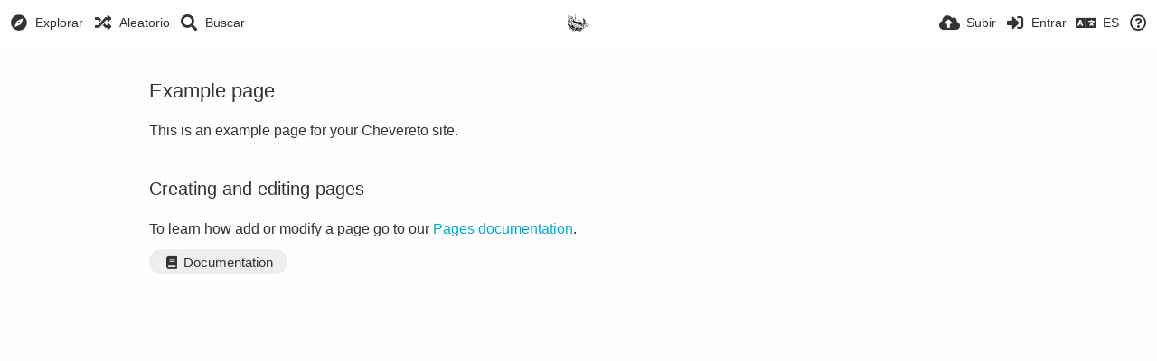

--- FILE ---
content_type: text/html; charset=utf-8
request_url: https://pic.gianghi.net/page/privacy/?lang=es
body_size: 36632
content:
<!DOCTYPE HTML>
<html xml:lang="es" lang="es" dir="ltr" class="device-nonmobile tone-light unsafe-blur-off" prefix="og: http://ogp.me/ns#">
<head>
<script async src="https://pagead2.googlesyndication.com/pagead/js/adsbygoogle.js?client=ca-pub-7951627437269218"
     crossorigin="anonymous"></script>
        <meta charset="utf-8">
    <meta name="apple-mobile-web-app-status-bar-style" content="black">
    <meta name="apple-mobile-web-app-capable" content="yes">
    <meta name="viewport" content="width=device-width, initial-scale=1">
    <meta name="theme-color" content="#FFFFFF">
            <meta name="description" content="Trang hình ảnh cá nhân">
            <title>Privacy - Trang úp ảnh (Español)</title>
    <meta name="generator" content="Chevereto 3">
<link rel="stylesheet" href="https://pic.gianghi.net/lib/Peafowl/peafowl.min.css?8d1d55fb5d915b85b78ce4c92d4ea4e5">
<link rel="stylesheet" href="https://pic.gianghi.net/app/themes/Peafowl/style.min.css?8d1d55fb5d915b85b78ce4c92d4ea4e5">

<link rel="stylesheet" href="https://pic.gianghi.net/lib/Peafowl/font-awesome-5/css/all.min.css?8d1d55fb5d915b85b78ce4c92d4ea4e5">
<script data-cfasync="false">document.documentElement.className+=" js";var devices=["phone","phablet","tablet","laptop","desktop","largescreen"],window_to_device=function(){for(var e=[480,768,992,1200,1880,2180],t=[],n="",d=document.documentElement.clientWidth||document.getElementsByTagName("body")[0].clientWidth||window.innerWidth,c=0;c<devices.length;++c)d>=e[c]&&t.push(devices[c]);for(0==t.length&&t.push(devices[0]),n=t[t.length-1],c=0;c<devices.length;++c)document.documentElement.className=document.documentElement.className.replace(devices[c],""),c==devices.length-1&&(document.documentElement.className+=" "+n),document.documentElement.className=document.documentElement.className.replace(/\s+/g," ");if("laptop"==n||"desktop"==n){var o=document.getElementById("pop-box-mask");null!==o&&o.parentNode.removeChild(o)}};window_to_device(),window.onresize=window_to_device;function jQueryLoaded(){!function(n,d){n.each(readyQ,function(d,e){n(e)}),n.each(bindReadyQ,function(e,i){n(d).bind("ready",i)})}(jQuery,document)}!function(n,d,e){function i(d,e){"ready"==d?n.bindReadyQ.push(e):n.readyQ.push(d)}n.readyQ=[],n.bindReadyQ=[];var u={ready:i,bind:i};n.$=n.jQuery=function(n){return n===d||void 0===n?u:void i(n)}}(window,document);
            </script>

    <link rel="shortcut icon" href="https://pic.gianghi.net/content/images/system/favicon_1674139161610_1dc3b6.png">
    <link rel="icon" type="image/png" href="https://pic.gianghi.net/content/images/system/favicon_1674139161610_1dc3b6.png" sizes="192x192">
    <link rel="apple-touch-icon" href="https://pic.gianghi.net/content/images/system/favicon_1674139161610_1dc3b6.png" sizes="180x180">
        <meta property="og:type" content="website" />
<meta property="og:url" content="https://pic.gianghi.net/page/privacy" />
<meta property="og:title" content="GiaNghiNet" />
<meta property="og:image" content="https://pic.gianghi.net/content/images/system/default/home_cover.jpg" />
<meta property="og:site_name" content="Trang úp ảnh" />
<meta property="og:description" content="Trang hình ảnh cá nhân" />
<meta name="twitter:card" content="summary">
<meta name="twitter:description" content="Trang hình ảnh cá nhân">
<meta name="twitter:title" content="Privacy (Español)">
<meta name="twitter:site" content="@chevereto">
<style>
a,
a.number-figures:hover, a.number-figures:hover *,
.input .icon--input-submit:hover, .input .icon--input-submit:focus, .input .icon--input-submit.focus,
.btn.default.outline, .pop-btn-text,
.top-bar .top-btn-text:hover:not(.btn), .top-bar .opened .top-btn-text:not(.btn),
.tone-light .top-bar .top-btn-text:hover:not(.btn), .tone-light .top-bar .opened .top-btn-text:not(.btn),
.tone-dark .top-bar .top-btn-text:hover:not(.btn), .tone-dark .top-bar .opened .top-btn-text:not(.btn),
.ios .top-bar .opened .top-btn-text:not(.btn),
.ios .top-bar .opened .top-btn-text:not(.top-btn-number),
.breadcrum-text a:hover,
.content-tabs li:hover a,
.upload-box-heading .icon,
.list-item-image-btn:hover span,
.content-listing-pagination a:hover,
.input-with-button button:focus, .input-with-button button:hover {
	color: #00A7DA;
}

.menu-box [role=button]:hover,
input:focus, textarea:focus, select:focus, input.search:focus, .input-focus,
.tone-dark input:focus, .tone-dark textarea:focus, .tone-dark select:focus, .tone-dark input.search:focus, .tone-dark .input-focus,
.btn.default.outline,
.btn.active,
.content-tabs li:hover, .content-tabs li.current, .content-tabs li.visited, .content-tabs li.visited:hover,
.content-tabs li.current,
.list-item:hover .list-item-avatar-cover,
input:focus, textarea:focus, select:focus, input.search:focus, .input-focus,
.tone-dark input:focus, .tone-dark textarea:focus, .tone-dark select:focus, .tone-dark input.search:focus, .tone-dark .input-focus,
.panel-thumb-list li.current,
.fancy-fieldset input:focus, .fancy-fieldset input:focus[type=text], .fancy-fieldset select:focus, .fancy-fieldset textarea:focus {
	border-color: #00A7DA;
}

.btn.active,
html:not(.phone) .pop-box-menu a:hover, .pop-box-menu a.focus,
.list-item-image-btn.liked,
.list-item-desc .user:hover {
	background-color: #00A7DA;
}

.pop-btn-text .arrow-down,
.top-bar .top-btn-text:hover .arrow-down, .top-bar .opened .arrow-down,
.ios .top-bar .opened .top-btn-text .arrow-down,
.header-content-breadcrum a:hover .arrow-down {
	border-top-color: #00A7DA;
}

.top-bar ul .pop-btn.current, .top-bar ul .top-btn-el.current {
	border-bottom-color: #00A7DA;
}

.header-content-breadcrum a:hover .arrow-right {
	border-left-color: #00A7DA;
}

</style>
            <link rel="alternate" hreflang="x-default" href="https://pic.gianghi.net/page/privacy">
            <link rel="alternate" hreflang="ar" href="https://pic.gianghi.net/page/privacy/?lang=ar">
<link rel="alternate" hreflang="bg-bg" href="https://pic.gianghi.net/page/privacy/?lang=bg-BG">
<link rel="alternate" hreflang="cs" href="https://pic.gianghi.net/page/privacy/?lang=cs">
<link rel="alternate" hreflang="da" href="https://pic.gianghi.net/page/privacy/?lang=da">
<link rel="alternate" hreflang="de" href="https://pic.gianghi.net/page/privacy/?lang=de">
<link rel="alternate" hreflang="el" href="https://pic.gianghi.net/page/privacy/?lang=el">
<link rel="alternate" hreflang="en" href="https://pic.gianghi.net/page/privacy/?lang=en">
<link rel="alternate" hreflang="es" href="https://pic.gianghi.net/page/privacy/?lang=es">
<link rel="alternate" hreflang="et-ee" href="https://pic.gianghi.net/page/privacy/?lang=et-EE">
<link rel="alternate" hreflang="fa" href="https://pic.gianghi.net/page/privacy/?lang=fa">
<link rel="alternate" hreflang="fi" href="https://pic.gianghi.net/page/privacy/?lang=fi">
<link rel="alternate" hreflang="fr" href="https://pic.gianghi.net/page/privacy/?lang=fr">
<link rel="alternate" hreflang="he" href="https://pic.gianghi.net/page/privacy/?lang=he">
<link rel="alternate" hreflang="hr" href="https://pic.gianghi.net/page/privacy/?lang=hr">
<link rel="alternate" hreflang="hu" href="https://pic.gianghi.net/page/privacy/?lang=hu">
<link rel="alternate" hreflang="id" href="https://pic.gianghi.net/page/privacy/?lang=id">
<link rel="alternate" hreflang="it" href="https://pic.gianghi.net/page/privacy/?lang=it">
<link rel="alternate" hreflang="ja" href="https://pic.gianghi.net/page/privacy/?lang=ja">
<link rel="alternate" hreflang="ko" href="https://pic.gianghi.net/page/privacy/?lang=ko">
<link rel="alternate" hreflang="lt-lt" href="https://pic.gianghi.net/page/privacy/?lang=lt-LT">
<link rel="alternate" hreflang="nb" href="https://pic.gianghi.net/page/privacy/?lang=nb">
<link rel="alternate" hreflang="nl" href="https://pic.gianghi.net/page/privacy/?lang=nl">
<link rel="alternate" hreflang="pl" href="https://pic.gianghi.net/page/privacy/?lang=pl">
<link rel="alternate" hreflang="pt-br" href="https://pic.gianghi.net/page/privacy/?lang=pt-BR">
<link rel="alternate" hreflang="pt" href="https://pic.gianghi.net/page/privacy/?lang=pt">
<link rel="alternate" hreflang="ru" href="https://pic.gianghi.net/page/privacy/?lang=ru">
<link rel="alternate" hreflang="sk" href="https://pic.gianghi.net/page/privacy/?lang=sk">
<link rel="alternate" hreflang="sr-rs" href="https://pic.gianghi.net/page/privacy/?lang=sr-RS">
<link rel="alternate" hreflang="sv" href="https://pic.gianghi.net/page/privacy/?lang=sv">
<link rel="alternate" hreflang="th" href="https://pic.gianghi.net/page/privacy/?lang=th">
<link rel="alternate" hreflang="tr" href="https://pic.gianghi.net/page/privacy/?lang=tr">
<link rel="alternate" hreflang="uk" href="https://pic.gianghi.net/page/privacy/?lang=uk">
<link rel="alternate" hreflang="vi" href="https://pic.gianghi.net/page/privacy/?lang=vi">
<link rel="alternate" hreflang="zh-cn" href="https://pic.gianghi.net/page/privacy/?lang=zh-CN">
<link rel="alternate" hreflang="zh-tw" href="https://pic.gianghi.net/page/privacy/?lang=zh-TW">
</head>

<body id="privacy.php" class="">
    <header id="top-bar" class="top-bar">
        <div class="content-width">
                        <div id="logo" class="top-bar-logo"><a href="https://pic.gianghi.net"><img src="https://pic.gianghi.net/content/images/system/logo_1674221457174_a03503.svg" alt="Trang úp ảnh"></a></div>

                            <ul class="top-bar-left float-left">
                    <li data-action="top-bar-menu-full" data-nav="mobile-menu" class="top-btn-el phone-show hidden">
                        <span class="top-btn-text"><span class="icon fas fa-bars"></span></span>
                    </li>
                                            <li id="top-bar-explore" data-nav="explore" class="phone-hide pop-keep-click pop-btn pop-btn-show">
                                                        <span class="top-btn-text"><span class="icon fas fa-compass"></span><span class="btn-text phone-hide phablet-hide">Explorar</span></span>
                            <div class="pop-box arrow-box arrow-box-top anchor-left">

                                <div class="pop-box-inner pop-box-menu">
                                                                            <div class="pop-box-label">Descubrimiento</div>
                                        <ul>
                                            <li><a href="https://pic.gianghi.net/explore/recent"><span class="btn-icon fas fa-history"></span><span class="btn-text">Reciente</span></a></li><li><a href="https://pic.gianghi.net/explore/trending"><span class="btn-icon fas fa-poll"></span><span class="btn-text">Tendencia</span></a></li><li><a href="https://pic.gianghi.net/explore/popular"><span class="btn-icon fas fa-heart"></span><span class="btn-text">Popular</span></a></li><li><a href="https://pic.gianghi.net/explore/animated"><span class="btn-icon fas fa-play"></span><span class="btn-text">Animado</span></a></li>                                        </ul>
                                                                                                        </div>
                            </div>
                        </li>
                    
                                            <li id="top-bar-random" data-nav="random" class="top-btn-el">
                            <a href="https://pic.gianghi.net/?random"><span class="top-btn-text"><span class="icon fas fa-random"></span><span class="btn-text phone-hide phablet-hide">Aleatorio</span></span></a>
                        </li>
                    
                                            <li data-action="top-bar-search" data-nav="search" class="phone-hide pop-btn">
                            <span class="top-btn-text"><span class="icon fas fa-search"></span><span class="btn-text phone-hide phablet-hide">Buscar</span></span>
                        </li>
                        <li data-action="top-bar-search-input" class="top-bar-search-input phone-hide pop-btn pop-keep-click hidden">
                            <div class="input-search">
                                <form action="https://pic.gianghi.net/search/images/" method="get">
                                    <input class="search" type="text" placeholder="Buscar" autocomplete="off" spellcheck="false" name="q">
                                </form>
                                <span class="fas fa-search icon--search"></span><span class="icon--close fas fa-times" data-action="clear-search" title="Cerrar"></span><span class="icon--settings fas fa-caret-down" data-modal="form" data-target="advanced-search" title="Búsqueda avanzada"></span>
                            </div>
                        </li>
                        <div class="hidden" data-modal="advanced-search">
                            <span class="modal-box-title">Búsqueda avanzada</span>
                            <form action="https://pic.gianghi.net/search/images/" method="get" data-beforeunload="continue">
		<div class="input-label">
		<label for="as_q">Todas estas palabras</label>
		<input type="text" id="as_q" name="as_q" class="text-input" placeholder="Ingresa las palabras importantes: Terrier ratonero tricolor">
	</div>
		<div class="input-label">
		<label for="as_epq">Esta palabra o frase exactas</label>
		<input type="text" id="as_epq" name="as_epq" class="text-input" placeholder="Ingresa las palabras exactas entre comillas: &quot;Terrier ratonero&quot;">
	</div>
		<div class="input-label">
		<label for="as_eq">Ninguna de estas palabras</label>
		<input type="text" id="as_eq" name="as_eq" class="text-input" placeholder="Ingresa un signo menos justo delante de las palabras que no quieres que aparezcan: -Roedor, -&quot;Jack Russell&quot;">
	</div>
			</form>                        </div>
                                    </ul>
                        <ul class="top-bar-right float-right keep-visible">

                                                <li data-action="top-bar-upload" data-link="1" data-nav="upload" class="top-btn-el phone-hide"  data-login-needed="true" >
                        <a href="https://pic.gianghi.net/upload" class="top-btn-text"><span class="icon fas fa-cloud-upload-alt"></span><span class="btn-text phone-hide phablet-hide">Subir</span></a>
                    </li>
                
                                    <li id="top-bar-signin" data-nav="signin" class="top-btn-el">
                        <a href="https://pic.gianghi.net/login" class="top-btn-text"><span class="icon fas fa-sign-in-alt"></span><span class="btn-text phone-hide phablet-hide">Entrar</span>
                        </a>
                    </li>
                                            <li data-nav="language" class="phablet-hide phone-hide pop-btn">
                        <span class="top-btn-text">
                <span class="icon fas fa-language"></span><span class="btn-text">ES</span>
            </span>
            <div class="pop-box pbcols5 arrow-box arrow-box-top anchor-center">
                <div class="pop-box-inner pop-box-menu pop-box-menucols">
                    <ul>
                        <li><a href="https://pic.gianghi.net/page/privacy/?lang=ar">العربية</a></li>
<li><a href="https://pic.gianghi.net/page/privacy/?lang=bg-BG">Български</a></li>
<li><a href="https://pic.gianghi.net/page/privacy/?lang=cs">Čeština</a></li>
<li><a href="https://pic.gianghi.net/page/privacy/?lang=da">Dansk</a></li>
<li><a href="https://pic.gianghi.net/page/privacy/?lang=de">Deutsch</a></li>
<li><a href="https://pic.gianghi.net/page/privacy/?lang=el">Ελληνικά</a></li>
<li><a href="https://pic.gianghi.net/page/privacy/?lang=en">English</a></li>
<li class="current"><a href="https://pic.gianghi.net/page/privacy/?lang=es">Español</a></li>
<li><a href="https://pic.gianghi.net/page/privacy/?lang=et-EE">Eesti (Eesti)</a></li>
<li><a href="https://pic.gianghi.net/page/privacy/?lang=fa">فارسی</a></li>
<li><a href="https://pic.gianghi.net/page/privacy/?lang=fi">Suomi</a></li>
<li><a href="https://pic.gianghi.net/page/privacy/?lang=fr">Français</a></li>
<li><a href="https://pic.gianghi.net/page/privacy/?lang=he">עברית</a></li>
<li><a href="https://pic.gianghi.net/page/privacy/?lang=hr">Hrvatski</a></li>
<li><a href="https://pic.gianghi.net/page/privacy/?lang=hu">Magyar</a></li>
<li><a href="https://pic.gianghi.net/page/privacy/?lang=id">Bahasa Indonesia</a></li>
<li><a href="https://pic.gianghi.net/page/privacy/?lang=it">Italiano</a></li>
<li><a href="https://pic.gianghi.net/page/privacy/?lang=ja">日本語</a></li>
<li><a href="https://pic.gianghi.net/page/privacy/?lang=ko">한국어</a></li>
<li><a href="https://pic.gianghi.net/page/privacy/?lang=lt-LT">Lietuvių (Lietuva)</a></li>
<li><a href="https://pic.gianghi.net/page/privacy/?lang=nb">‪Norsk Bokmål‬</a></li>
<li><a href="https://pic.gianghi.net/page/privacy/?lang=nl">Nederlands</a></li>
<li><a href="https://pic.gianghi.net/page/privacy/?lang=pl">Polski</a></li>
<li><a href="https://pic.gianghi.net/page/privacy/?lang=pt-BR">Português (Brasil)</a></li>
<li><a href="https://pic.gianghi.net/page/privacy/?lang=pt">Português</a></li>
<li><a href="https://pic.gianghi.net/page/privacy/?lang=ru">Русский</a></li>
<li><a href="https://pic.gianghi.net/page/privacy/?lang=sk">Slovenčina</a></li>
<li><a href="https://pic.gianghi.net/page/privacy/?lang=sr-RS">Српски</a></li>
<li><a href="https://pic.gianghi.net/page/privacy/?lang=sv">Svenska</a></li>
<li><a href="https://pic.gianghi.net/page/privacy/?lang=th">ไทย</a></li>
<li><a href="https://pic.gianghi.net/page/privacy/?lang=tr">Türkçe</a></li>
<li><a href="https://pic.gianghi.net/page/privacy/?lang=uk">Українська</a></li>
<li><a href="https://pic.gianghi.net/page/privacy/?lang=vi">Tiếng Việt</a></li>
<li><a href="https://pic.gianghi.net/page/privacy/?lang=zh-CN">简体中文</a></li>
<li><a href="https://pic.gianghi.net/page/privacy/?lang=zh-TW">繁體中文</a></li>
                    </ul>
                </div>
            </div>
        </li>
                                                                <li data-nav="about" class="phone-hide pop-btn pop-keep-click">
                            <span class="top-btn-text">
                                <span class="icon far fa-question-circle"></span><span class="btn-text phone-hide phablet-hide laptop-hide tablet-hide desktop-hide">Acerca</span>
                            </span>
                            <div class="pop-box arrow-box arrow-box-top anchor-right">
                                <div class="pop-box-inner pop-box-menu">
                                    <ul>
                                                                                    <li class="with-icon"><a href="https://pic.gianghi.net/plugin"><span class="btn-icon fas fa-code"></span> Complemento</a>
                                            </li>
                                                                <li class="with-icon"><a href="https://pic.gianghi.net/page/tos"><span class="btn-icon fas fa-landmark"></span> Terms of service</a>
                                            </li>
                                                                <li class="with-icon"><a href="https://pic.gianghi.net/page/privacy"><span class="btn-icon fas fa-lock"></span> Privacy</a>
                                            </li>
                                                                <li class="with-icon"><a href="https://pic.gianghi.net/page/contact"><span class="btn-icon fas fa-at"></span> Contact</a>
                                            </li>
                                                        </ul>
                                </div>
                            </div>
                        </li>
                </ul>
        </div>   
 </header>
    
<div class="content-width">
	<div class="c24 center-box margin-top-40 margin-bottom-40">
        <div class="header default-margin-bottom">
            <h1>Example page</h1>
        </div>
        <div class="text-content">
            <p>This is an example page for your Chevereto site.</p>
			<h2>Creating and editing pages</h2>
			<p>To learn how add or modify a page go to our <a href="https://v3-docs.chevereto.com/settings/pages.html" target="_blank">Pages documentation</a>.</p>
			<p><a href="https://v3-docs.chevereto.com/settings/pages.html" class="btn btn-capsule default" target="_blank"><span class="btn-icon fas fa-book"></span> Documentation</a></p>
		</div>
	</div>
</div>

<script>
	$(document).ready(function() {
		if(typeof CHV == "undefined") {
			CHV = {obj: {}, fn: {}, str:{}};
		} else {
			if(typeof CHV.obj.embed_tpl == "undefined") {
				CHV.obj.embed_tpl = {};
			}
		}
		CHV.obj.embed_tpl = {"links":{"label":"Enlaces","options":{"viewer-links":{"label":"Enlaces de visualizador","template":"%URL_SHORT%","size":"viewer"},"direct-links":{"label":"Enlaces directos","template":"%URL%","size":"full"}}},"html-codes":{"label":"C\u00f3digos HTML","options":{"html-embed":{"label":"HTML imagen","template":"<img src=\"%URL%\" alt=\"%FILENAME%\" border=\"0\">","size":"full"},"html-embed-full":{"label":"HTML completa enlazada","template":"<a href=\"%URL_SHORT%\"><img src=\"%URL%\" alt=\"%FILENAME%\" border=\"0\"><\/a>","size":"full"},"html-embed-medium":{"label":"HTML media enlazada","template":"<a href=\"%URL_SHORT%\"><img src=\"%MEDIUM_URL%\" alt=\"%MEDIUM_FILENAME%\" border=\"0\"><\/a>","size":"medium"},"html-embed-thumbnail":{"label":"HTML miniatura enlazada","template":"<a href=\"%URL_SHORT%\"><img src=\"%THUMB_URL%\" alt=\"%THUMB_FILENAME%\" border=\"0\"><\/a>","size":"thumb"}}},"bbcodes":{"label":"BBCodes","options":{"bbcode-embed":{"label":"BBCode completa","template":"[img]%URL%[\/img]","size":"full"},"bbcode-embed-full":{"label":"BBCode completa enlazada","template":"[url=%URL_SHORT%][img]%URL%[\/img][\/url]","size":"full"},"bbcode-embed-medium":{"label":"BBCode media enlazada","template":"[url=%URL_SHORT%][img]%MEDIUM_URL%[\/img][\/url]","size":"medium"},"bbcode-embed-thumbnail":{"label":"BBCode miniatura enlazada","template":"[url=%URL_SHORT%][img]%THUMB_URL%[\/img][\/url]","size":"thumb"}}},"markdown":{"label":"Markdown","options":{"markdown-embed":{"label":"Markdown completo","template":"![%FILENAME%](%URL%)","size":"full"},"markdown-embed-full":{"label":"Markdown completa enlazada","template":"[![%FILENAME%](%URL%)](%URL_SHORT%)","size":"full"},"markdown-embed-medium":{"label":"Markdown media enlazada","template":"[![%MEDIUM_FILENAME%](%MEDIUM_URL%)](%URL_SHORT%)","size":"medium"},"markdown-embed-thumbnail":{"label":"Markdown miniatura enlazada","template":"[![%THUMB_FILENAME%](%THUMB_URL%)](%URL_SHORT%)","size":"thumb"}}}};
	});
</script>
<div data-modal="form-embed-codes" class="hidden">
	<span class="modal-box-title">Insertar</span>
    <div class="image-preview"></div>
	<div class="input-label margin-bottom-0 copy-hover-display">
		<div class="c7 margin-bottom-10">
			<select name="form-embed-toggle" id="form-embed-toggle" class="text-input" data-combo="form-embed-toggle-combo">
				<optgroup label="Enlaces">
	<option value="viewer-links" data-size="viewer">Enlaces de visualizador</option>
	<option value="direct-links" data-size="full">Enlaces directos</option>
</optgroup><optgroup label="Códigos HTML">
	<option value="html-embed" data-size="full">HTML imagen</option>
	<option value="html-embed-full" data-size="full">HTML completa enlazada</option>
	<option value="html-embed-medium" data-size="medium">HTML media enlazada</option>
	<option value="html-embed-thumbnail" data-size="thumb">HTML miniatura enlazada</option>
</optgroup><optgroup label="BBCodes">
	<option value="bbcode-embed" data-size="full">BBCode completa</option>
	<option value="bbcode-embed-full" data-size="full">BBCode completa enlazada</option>
	<option value="bbcode-embed-medium" data-size="medium">BBCode media enlazada</option>
	<option value="bbcode-embed-thumbnail" data-size="thumb">BBCode miniatura enlazada</option>
</optgroup><optgroup label="Markdown">
	<option value="markdown-embed" data-size="full">Markdown completo</option>
	<option value="markdown-embed-full" data-size="full">Markdown completa enlazada</option>
	<option value="markdown-embed-medium" data-size="medium">Markdown media enlazada</option>
	<option value="markdown-embed-thumbnail" data-size="thumb">Markdown miniatura enlazada</option>
</optgroup>			</select>
		</div>
		<div id="form-embed-toggle-combo">
			<div data-combo-value="viewer-links" class="switch-combo">
							<textarea id="modal-embed-code-0" class="r3 resize-vertical" name="viewer-links" data-size="viewer" data-focus="select-all"></textarea>
							<button class="input-action" data-action="copy" data-action-target="#modal-embed-code-0">copiar</button>
						</div>
<div data-combo-value="direct-links" class="switch-combo soft-hidden">
							<textarea id="modal-embed-code-1" class="r3 resize-vertical" name="direct-links" data-size="full" data-focus="select-all"></textarea>
							<button class="input-action" data-action="copy" data-action-target="#modal-embed-code-1">copiar</button>
						</div>
<div data-combo-value="html-embed" class="switch-combo soft-hidden">
							<textarea id="modal-embed-code-2" class="r3 resize-vertical" name="html-embed" data-size="full" data-focus="select-all"></textarea>
							<button class="input-action" data-action="copy" data-action-target="#modal-embed-code-2">copiar</button>
						</div>
<div data-combo-value="html-embed-full" class="switch-combo soft-hidden">
							<textarea id="modal-embed-code-3" class="r3 resize-vertical" name="html-embed-full" data-size="full" data-focus="select-all"></textarea>
							<button class="input-action" data-action="copy" data-action-target="#modal-embed-code-3">copiar</button>
						</div>
<div data-combo-value="html-embed-medium" class="switch-combo soft-hidden">
							<textarea id="modal-embed-code-4" class="r3 resize-vertical" name="html-embed-medium" data-size="medium" data-focus="select-all"></textarea>
							<button class="input-action" data-action="copy" data-action-target="#modal-embed-code-4">copiar</button>
						</div>
<div data-combo-value="html-embed-thumbnail" class="switch-combo soft-hidden">
							<textarea id="modal-embed-code-5" class="r3 resize-vertical" name="html-embed-thumbnail" data-size="thumb" data-focus="select-all"></textarea>
							<button class="input-action" data-action="copy" data-action-target="#modal-embed-code-5">copiar</button>
						</div>
<div data-combo-value="bbcode-embed" class="switch-combo soft-hidden">
							<textarea id="modal-embed-code-6" class="r3 resize-vertical" name="bbcode-embed" data-size="full" data-focus="select-all"></textarea>
							<button class="input-action" data-action="copy" data-action-target="#modal-embed-code-6">copiar</button>
						</div>
<div data-combo-value="bbcode-embed-full" class="switch-combo soft-hidden">
							<textarea id="modal-embed-code-7" class="r3 resize-vertical" name="bbcode-embed-full" data-size="full" data-focus="select-all"></textarea>
							<button class="input-action" data-action="copy" data-action-target="#modal-embed-code-7">copiar</button>
						</div>
<div data-combo-value="bbcode-embed-medium" class="switch-combo soft-hidden">
							<textarea id="modal-embed-code-8" class="r3 resize-vertical" name="bbcode-embed-medium" data-size="medium" data-focus="select-all"></textarea>
							<button class="input-action" data-action="copy" data-action-target="#modal-embed-code-8">copiar</button>
						</div>
<div data-combo-value="bbcode-embed-thumbnail" class="switch-combo soft-hidden">
							<textarea id="modal-embed-code-9" class="r3 resize-vertical" name="bbcode-embed-thumbnail" data-size="thumb" data-focus="select-all"></textarea>
							<button class="input-action" data-action="copy" data-action-target="#modal-embed-code-9">copiar</button>
						</div>
<div data-combo-value="markdown-embed" class="switch-combo soft-hidden">
							<textarea id="modal-embed-code-10" class="r3 resize-vertical" name="markdown-embed" data-size="full" data-focus="select-all"></textarea>
							<button class="input-action" data-action="copy" data-action-target="#modal-embed-code-10">copiar</button>
						</div>
<div data-combo-value="markdown-embed-full" class="switch-combo soft-hidden">
							<textarea id="modal-embed-code-11" class="r3 resize-vertical" name="markdown-embed-full" data-size="full" data-focus="select-all"></textarea>
							<button class="input-action" data-action="copy" data-action-target="#modal-embed-code-11">copiar</button>
						</div>
<div data-combo-value="markdown-embed-medium" class="switch-combo soft-hidden">
							<textarea id="modal-embed-code-12" class="r3 resize-vertical" name="markdown-embed-medium" data-size="medium" data-focus="select-all"></textarea>
							<button class="input-action" data-action="copy" data-action-target="#modal-embed-code-12">copiar</button>
						</div>
<div data-combo-value="markdown-embed-thumbnail" class="switch-combo soft-hidden">
							<textarea id="modal-embed-code-13" class="r3 resize-vertical" name="markdown-embed-thumbnail" data-size="thumb" data-focus="select-all"></textarea>
							<button class="input-action" data-action="copy" data-action-target="#modal-embed-code-13">copiar</button>
						</div>
		</div>
	</div>
</div><div id="modal-share" class="hidden">
	<span class="modal-box-title">Compartir</span>
    <div class="image-preview"></div>
    <p class="highlight margin-bottom-20 font-size-small text-align-center" data-content="privacy-private">__privacy_notes__</p>
	<ul class="panel-share-networks">
			</ul>
	<div class="input-label margin-bottom-0">
        <label for="modal-share-url">Enlace</label>
        <div class="position-relative">
            <input type="text" name="modal-share-url" id="modal-share-url" class="text-input" value="__url__" data-focus="select-all" readonly>
            <button class="input-action" data-action="copy" data-action-target="#modal-share-url" value="">copiar</button>
        </div>
    </div>
</div><script defer data-cfasync="false" src="https://pic.gianghi.net/lib/Peafowl/js/scripts.min.js?8d1d55fb5d915b85b78ce4c92d4ea4e5" id="jquery-js" onload="jQueryLoaded(this, event)"></script>
<script defer data-cfasync="false" src="https://pic.gianghi.net/lib/Peafowl/peafowl.min.js?8d1d55fb5d915b85b78ce4c92d4ea4e5" id="peafowl-js"></script>
<script defer data-cfasync="false" src="https://pic.gianghi.net/app/lib/chevereto.min.js?8d1d55fb5d915b85b78ce4c92d4ea4e5" id="chevereto-js"></script>
<script data-cfasync="false">var CHEVERETO = {"id":"","edition":"Chevereto","version":"3.20.17","source":{"label":"chevereto.com","url":"https:\/\/chevereto.com\/panel\/downloads"},"api":{"download":"https:\/\/chevereto.com\/api\/download","license":{"check":"https:\/\/chevereto.com\/api\/license\/check"},"get":{"info":"https:\/\/chevereto.com\/api\/get\/info"}}}</script>
	<script type="application/ld+json">
		{
			"@context": "http://schema.org",
			"@type": "WebSite",
			"url": "https://pic.gianghi.net",
			"potentialAction": {
				"@type": "SearchAction",
				"target": "https://pic.gianghi.net/search/images/?q={q}",
				"query-input": "required name=q"
			}
		}
	</script>

<script data-cfasync="false">
	document.getElementById("chevereto-js").addEventListener("load", function() {
		PF.obj.devices = window.devices;
		PF.fn.window_to_device = window.window_to_device;
		PF.obj.config.base_url = "https://pic.gianghi.net";
		PF.obj.config.json_api = "https://pic.gianghi.net/json";
				PF.obj.config.listing.items_per_page = "50";
		PF.obj.config.listing.device_to_columns = {"phone":"2","phablet":"3","tablet":"4","laptop":"5","desktop":"6","largescreen":"6"};
		PF.obj.config.auth_token = "6219a95bd194694d20d47b448031b82064d37d82";

		PF.obj.l10n = {"Invalid email":["Email inv\u00e1lido"],"Invalid username":["Nombre de usuario inv\u00e1lido"],"Invalid password":["Contrase\u00f1a inv\u00e1lida"],"Installed version is v%s":["La versi\u00f3n instalada es v%s"],"Can't connect to %s":["No se puede conectar a %s"],"Last available release is v%s":["La \u00faltima versi\u00f3n disponible es v%s"],"Update needed, proceeding to download":["Actualizaci\u00f3n necesaria, procediendo a descarga"],"No update needed":["No se necesita actualizar"],"System files already up to date":["Los archivos de sistema ya est\u00e1n actualizados"],"Starting v%s download":["Comenzando a descargar v%s"],"Downloaded v%s, proceeding to extraction":["v%s descargada, procediendo a extraer"],"Attempting to extract v%s":["Intentando extraer v%s"],"Extraction completed":["Extracci\u00f3n completada"],"Proceding to install the update":["Procediendo a instalar la actualizaci\u00f3n"],"Update failed":["Error en la actualizaci\u00f3n"],"Update in progress":["Actualizaci\u00f3n en progreso"],"Missing %s file":["Falta archivo %s"],"Invalid license info":["Informaci\u00f3n de licencia inv\u00e1lida"],"Can't save file":["No se puede guardar el archivo"],"Can't extract %s":["No se puede extraer %s"],"Can't create %s directory - %e":["No se puede crear el directorio %s - %e"],"Can't update %s file - %e":["No se puede actualizar el archivo %s - %e"],"Check the errors in the form to continue.":["Comprueba los errores en el formulario para continuar."],"Note: This content is private but anyone with the link will be able to see this.":["Nota: Este contenido es privado pero cualquiera con el enlace podr\u00e1 ver esto."],"Note: This content is password protected. Remember to pass the content password to share.":["Nota: Este contenido est\u00e1 protegido con contrase\u00f1a. Recuerda pasar la contrase\u00f1a para compartir."],"Note: This content is private. Change privacy to \"public\" to share.":["Nota: Este contenido es privado. Cambia su privacidad a \"publico\" para compatir."],"You must enter the album name.":["Debes ingresar el nombre del \u00e1lbum."],"Confirm":["Confirmar"],"The content has been approved.":["El contenido ha sido aprobado."],"Select existing album":["Seleccionar \u00e1lbum existente"],"An error occurred. Please try again later.":["Ha ocurrido un error. Por favor int\u00e9ntalo m\u00e1s tarde."],"Please select a valid image file type.":["Por favor seleciona un archivo de imagen v\u00e1lido."],"Please select a picture of at most %s size.":["Por favor selecciona una imagen de a lo sumo %s de tama\u00f1o."],"Profile image updated.":["Imagen de perfil actualizada."],"Profile background image updated.":["Imagen de fondo de perfil actualizada."],"Profile background image deleted.":["Imagen de fondo de perfil eliminada."],"Error deleting profile background image.":["Error eliminado la imagen de fondo de perfil."],"Passwords don't match":["Las contrase\u00f1as no coinciden"],"Update available v%s":["Actualizaci\u00f3n disponible v%s"],"There is an update available for your system. You can automatic download and install this update or go to %s to proceed to download the file.":["Hay una actualizaci\u00f3n disponible para tu sistema. Puedes descargar autom\u00e1ticamente e instalar esta actualizaci\u00f3n o puedes ir a %s y descargar este archivo."],"The release notes for this update are:":["Las notas de versi\u00f3n para esta actualizaci\u00f3n son:"],"system requirements":["requisitos de sistema"],"I confirm that this server meets the %s for this update":["Confirmo que este servidor cumple los %s para esta actualizaci\u00f3n"],"Update now":["Actualizar ahora"],"This website is running latest %s version":["Este sitio web est\u00e1 corriendo la \u00faltima versi\u00f3n de %s"],"Please review the system requirements before proceeding":["Porfavor revisa los requerimientos de sistema antes de proceder"],"loading":["cargando"],"Toggle select":["Alternar selecci\u00f3n"],"Like":["Me gusta"],"Toggle flag":["Alternar marca"],"Edit":["Editar"],"Album":["\u00c1lbum","\u00c1lbumes"],"Approve":["Aprobar"],"Delete":["Eliminar"],"Close":["Cerrar"],"Previous":["Anterior"],"Next":["Siguiente"],"Clipboard image":["Imagen portapales"],"File too big.":["Archivo muy pesado."],"Invalid or unsupported file format.":["Formato de archivo inv\u00e1lido o no soportado."],"Some files couldn't be added":["Algunos archivos no se pudieron agregar"],"image":["imagen","im\u00e1genes"],"%s's Albums":["\u00c1lbumes de %s"],"Image edited successfully.":["Imagen editada exitosamente."],"private":["privado"],"Album edited successfully.":["\u00c1lbum editado exitosamente."],"Invalid URL key.":["Llave URL inv\u00e1lida."],"Category URL key already being used.":["Llave URL de categor\u00eda actualmente en uso."],"Category successfully deleted.":["Categor\u00eda eliminada exitosamente."],"Category %s added.":["Categor\u00eda %s agregada."],"Invalid expiration date.":["Fecha de expiraci\u00f3n inv\u00e1lida."],"IP %s already banned.":["IP %s ya baneada."],"IP %s banned.":["IP %s baneada."],"IP ban successfully deleted.":["Baneo de IP eliminado exitosamente."],"Please fill all the required fields.":["Por favor completa todos los campos requeridos."],"Invalid storage capacity value. Make sure to use a valid format.":["Capacidad de almacenamiento inv\u00e1lida. Aseg\u00farate de usar un formato v\u00e1lido."],"Storage capacity can't be lower than its current usage (%s).":["La capacidad de almacenamiento no puede ser menor que su uso actual (%s)."],"Invalid URL.":["URL inv\u00e1lida."],"Storage successfully edited.":["Almacenamiento editado exitosamente."],"User added successfully.":["Usuario agregado exitosamente."],"The content has been deleted.":["El contenido ha sido eliminado."],"The content has been moved.":["El contenido ha sido trasladado."],"Select":["Seleccionar"],"Unselect":["Deseleccionar"],"The content has been edited.":["El contenido ha sido editado."],"Import ID %s removed":["ID de importaci\u00f3n %s eliminada"],"Spam detected":["Spam detectado"],"album":["\u00e1lbum","\u00e1lbumes"],"Flooding detected. You can only upload %limit% %content% per %time%":["Flooding detectado. Solamente puedes subir %limit% %content% por %time%"],"Untitled":["Sin t\u00edtulo"],"%s's images":["Im\u00e1genes de %s"],"Private":["Privado"],"Public":["P\u00fablico"],"Me":["Yo"],"Link":["Enlace"],"Password":["Contrase\u00f1a"],"view":["visita","visitas"],"After %n %t":["Despu\u00e9s de %n %t"],"minute":["minuto","minutos"],"hour":["hora","horas"],"day":["d\u00eda","d\u00edas"],"week":["semana","semanas"],"month":["mes","meses"],"year":["a\u00f1o","a\u00f1os"],"Don't autodelete":["No eliminar autom\u00e1ticamente"],"Can't open %s for writing":["No se puede abrir %s para escritura"],"Duplicated upload":["Subida duplicada"],"Private upload":["Subida privada"],"like":["me gusta","me gusta"],"Recent":["Reciente"],"Trending":["Tendencia"],"Top users":["Usuarios top"],"Most recent":["M\u00e1s reciente"],"Oldest":["M\u00e1s antiguo"],"Most viewed":["M\u00e1s visto"],"Popular":["Popular"],"Most liked":["M\u00e1s me gusta"],"Explore":["Explorar"],"Animated":["Animado"],"Search":["Buscar"],"People":["Gente"],"Image":["Imagen","Im\u00e1genes"],"User":["Usuario","Usuarios"],"adult":["adulto"],"teen":["adolescente"],"Content of type %s is forbidden":["El contenido de tipo %s est\u00e1 prohibido"],"Can't create %s destination dir":["No se puede crear el directorio %s de destino"],"Internal":["Interna"],"Unlimited":["Ilimitado"],"used":["usado"],"Private profile":["Perfil privado"],"second":["segundo","segundos"],"%s ago":["hace %s"],"moments ago":["hace unos momentos"],"Dashboard":["Administrar"],"There is an update available for your system. Go to %s to download and install this update.":["Hay una actualizaci\u00f3n disponible para tu sistema. Ve a %s para descargar e instalar esta actualizaci\u00f3n."],"System database is outdated. You need to run the <a href=\"%s\">update<\/a> tool.":["La base de datos del sistema esta desactualizada. Necesitas ejecutar la herramienta de <a href=\"%s\">actualizaci\u00f3n<\/a>."],"Website is in maintenance mode. To revert this setting go to <a href=\"%s\">Dashboard > Settings<\/a>.":["La p\u00e1gina web est\u00e1 en modo de mantenimiento. Para revertir este ajuste ve a <a href=\"%s\">Administrar > Configuraciones<\/a>."],"You should disable PHP error reporting for production enviroment. Go to <a href='%s'>System settings<\/a> to revert this setting.":["Deber\u00edas inhabilitar el reporte de errores de PHP en entorno de producci\u00f3n. ve a <a href='%s'>Ajustes de sistema<\/a> para revertir este ajuste."],"You haven't changed the default email settings. Go to <a href='%s'>Email settings<\/a> to fix this.":["No has cambiado los ajustes de email por defecto. Ve a <a href='%s'>Ajustes de email<\/a> para reparar esto."],"There is an update available for your Chevereto based website.":["Hay una actualizaci\u00f3n disponible para tu sitio basado en Chevereto."],"admin dashboard":["panel de administraci\u00f3n"],"You can apply this update directly from your %a or download it from %s and then manually install it.":["Puedes aplicar esta actualizaci\u00f3n directamente desde %a o puedes descargarla desde %s e instalar manualmente."],"view on %s":["ver en %s"],"cookie policy":["pol\u00edtica de cookies"],"We use our own and third party cookies to improve your browsing experience and our services. If you continue using our website is understood that you accept this %cookie_policy_link.":["Utilizamos cookies propias y de terceros para mejorar tu experiencia de navegaci\u00f3n y nuestros servicios. Si contin\u00faas usando nuestro sitio web, se entiende que aceptas esta %cookie_policy_link."],"I understand":["Entiendo"],"Forgot password?":["Recuperar contrase\u00f1a"],"Reset password":["Restablecer contrase\u00f1a"],"Resend account activation":["Reenviar activaci\u00f3n de cuenta"],"Add your email address":["Agrega tu direcci\u00f3n de email"],"Email changed":["Email cambiado"],"%s says you are a robot":["%s dice que eres un robot"],"Invalid Username\/Email":["Nombre de usuario \/ Email inv\u00e1lido"],"User doesn't have an email.":["El usuario no tiene email."],"Request denied":["Solicitud denegada"],"Account needs to be activated to use this feature":["La cuenta necesita ser activada para usar esta caracter\u00edstica"],"Account already activated":["La cuenta ya est\u00e1 activada"],"Account banned":["Cuenta baneada"],"Allow up to 15 minutes for the email. You can try again later.":["Permite hasta 15 minutos para el email. Puedes intentar m\u00e1s tarde."],"Reset your password at %s":["Restablecer tu contrase\u00f1a en %s"],"Confirmation required at %s":["Confirmaci\u00f3n requerida en %s"],"Welcome to %s":["Bienvenido\/a a %s"],"Email already being used":["Email actualmente en uso"],"Password required":["Contrase\u00f1a requerida"],"Embed codes":["Insertar"],"Sub albums":["Sub-\u00e1lbumes"],"Info":["Info"],"%a album hosted in %w":["\u00c1lbum %a alojado en %w"],"Stats":["Estad\u00edsticas"],"Images":["Im\u00e1genes"],"Albums":["\u00c1lbumes"],"Users":["Usuarios"],"Settings":["Ajustes"],"Bulk importer":["Importador"],"install update":["instalar actualizaci\u00f3n"],"check for updates":["comprobar actualizaciones"],"Contributing":["Contribuir"],"Support":["Soporte"],"Bug tracking":["Seguimiento de errores"],"Documentation":["Documentaci\u00f3n"],"PHP version":["Versi\u00f3n de PHP"],"Server":["Servidor"],"MySQL version":["Versi\u00f3n de MySQL"],"MySQL server info":["Info servidor MySQL"],"Graphics Library":["Libreria gr\u00e1fica"],"File uploads":["Subidas de archivos"],"Enabled":["Habilitado"],"Disabled":["Deshabilitado"],"Max. upload file size":["Tama\u00f1o m\u00e1x. de archivo de subida"],"Max. post size":["Tama\u00f1o m\u00e1x. de post"],"Max. execution time":["Tiempo m\u00e1x. de ejecuci\u00f3n"],"%d second":["%d segundo","%d segundos"],"Memory limit":["L\u00edmite de memoria"],"Rebuild stats":["Reconstruir estad\u00edsticas"],"Connecting IP":["IP conectada"],"Not your IP?":["No es tu IP?"],"Website":["Sitio web"],"Content":["Contenido"],"Pages":["P\u00e1ginas"],"Listings":["Listados"],"Image upload":["Subida de im\u00e1genes"],"Categories":["Categor\u00edas"],"Consent screen":["Pantalla de consentimiento"],"Flood protection":["Protecci\u00f3n flood"],"Theme":["Tema"],"Homepage":["P\u00e1gina principal"],"Banners":["Anuncios"],"System":["Sistema"],"Routing":["Enrutamiento"],"Languages":["Idiomas"],"External storage":["Almacenamiento externo"],"Email":["Email"],"Social networks":["Redes sociales"],"External services":["Servicios externos"],"IP bans":["Baneos de IP"],"Additional settings":["Ajustes adicionales"],"Tools":["Herramientas"],"Can't delete all homepage cover images":["No puedes borrar todas las im\u00e1genes de portada"],"Homepage cover image deleted":["Imagen de portada eliminada"],"Local":["Local"],"External":["Externo"],"All":["Todo"],"search content":["buscar contenido"],"Add page":["A\u00f1adir p\u00e1gina"],"Edit page ID %s":["Editar p\u00e1gina ID %s"],"The page has been added successfully.":["La p\u00e1gina ha sido a\u00f1adida exitosamente."],"The page has been deleted.":["La p\u00e1gina ha sido eliminada."],"homepage":["pagina principal"],"Before main title (%s)":["Antes del t\u00edtulo principal (%s)"],"After call to action (%s)":["Despu\u00e9s de la llamada de acci\u00f3n (%s)"],"After cover (%s)":["Despu\u00e9s del cover (%s)"],"After listing (%s)":["Despu\u00e9s del listado (%s)"],"Before pagination":["Antes de la paginaci\u00f3n"],"After pagination":["Despu\u00e9s de la paginaci\u00f3n"],"Content (image and album)":["Contenido (imagen y \u00e1lbum)"],"Tab about column":["Columna en pesta\u00f1a sobre"],"Before comments":["Antes de los comentarios"],"Image page":["P\u00e1gina de imagen"],"Inside viewer top (image page)":["En el interior superior del visualizador (p\u00e1gina de imagen)"],"Inside viewer foot (image page)":["En el interior inferior del visualizador (p\u00e1gina de imagen)"],"After image viewer (image page)":["Despu\u00e9s del visualizador de imagen (p\u00e1gina de imagen)"],"Before header (image page)":["Antes del header (p\u00e1gina de imagen)"],"After header (image page)":["Despu\u00e9s del header (p\u00e1gina de imagen)"],"Footer (image page)":["Footer (p\u00e1gina de imagen)"],"Album page":["P\u00e1gina de \u00e1lbum"],"Before header (album page)":["Antes del header (p\u00e1gina de \u00e1lbum)"],"After header (album page)":["Despu\u00e9s del header (p\u00e1gina de \u00e1lbum)"],"User profile page":["P\u00e1gina de perfil de usuario"],"After top (user profile)":["Despu\u00e9s del top (p\u00e1gina de perfil de usuario)"],"Before listing (user profile)":["Antes del listado  (p\u00e1gina de perfil de usuario)"],"Explore page":["P\u00e1gina de exploraci\u00f3n"],"After top (explore page)":["Despu\u00e9s del top (p\u00e1gina de exploraci\u00f3n)"],"NSFW":["No seguro"],"Invalid website name":["Nombre de sitio inv\u00e1lido"],"Invalid language":["Idioma inv\u00e1lido"],"Invalid timezone":["Zona horaria inv\u00e1lida"],"Invalid value: %s":["Valor inv\u00e1lido: %s"],"Invalid upload storage mode":["M\u00e9todo de almacenamiento inv\u00e1lido"],"Invalid upload filenaming":["Nombramiento de subidas inv\u00e1lido"],"Invalid thumb width":["Ancho de miniatura inv\u00e1lido"],"Invalid thumb height":["Alto de miniatura inv\u00e1lido"],"Invalid medium size":["Tama\u00f1o medio inv\u00e1lido"],"Invalid watermark percentage":["Porcentaje de marca de agua inv\u00e1lido"],"Invalid watermark opacity":["Opacidad de marca de agua inv\u00e1lida"],"Invalid theme":["Tema inv\u00e1lido"],"Invalid value":["Valor inv\u00e1lido"],"Invalid theme tone":["Tono de tema inv\u00e1lido"],"Invalid theme main color":["Color principal de tema inv\u00e1lido"],"Invalid theme top bar button color":["Color de bot\u00f3n de barra superior de tema inv\u00e1lido"],"Invalid theme image listing size":["Tama\u00f1o de imagen de listado inv\u00e1lido"],"Invalid user id":["Id de usuario inv\u00e1lida"],"Invalid email mode":["Modo de email inv\u00e1lido"],"Invalid SMTP port":["Puerto SMTP inv\u00e1lido"],"Invalid SMTP security":["Seguridad SMTP inv\u00e1lida"],"Invalid website mode":["Modo de sitio inv\u00e1lido"],"Invalid personal mode user ID":["ID de usuario modo personal inv\u00e1lida"],"Invalid or reserved route":["Ruta inv\u00e1lida o reservada"],"Invalid website privacy mode":["Modo de privacidad de sitio inv\u00e1lido"],"Invalid website content privacy mode":["Modo de privacidad de contenido inv\u00e1lido"],"Invalid homepage style":["Estilo de p\u00e1gina principal inv\u00e1lido"],"Invalid homepage call to action button color":["Color de bot\u00f3n de llamada de acci\u00f3n de p\u00e1gina principal inv\u00e1lido"],"Invalid homepage call to action functionality":["Funci\u00f3n inv\u00e1lida del boton de accion de la p\u00e1gina principal"],"Invalid title":["T\u00edtulo inv\u00e1lido"],"Invalid status":["Estado inv\u00e1lido"],"Invalid type":["Tipo inv\u00e1lido"],"Invalid visibility":["Visibilidad inv\u00e1lida"],"Invalid internal type":["Tipo interno inv\u00e1lido"],"Invalid target attribute":["Atributo target inv\u00e1lido"],"Invalid rel attribute":["Atributo rel inv\u00e1lido"],"Invalid icon":["Icono inv\u00e1lido"],"Invalid URL key":["Llave URL inv\u00e1lida"],"Invalid file path":["Ruta de archivo inv\u00e1lida"],"Invalid link URL":["Enlace URL inv\u00e1lido"],"Invalid user minimum age":["Edad m\u00ednima de usuario inv\u00e1lida"],"Only alphanumeric, hyphen and underscore characters are allowed":["Solamente se permiten caracteres alfanum\u00e9ricos, guiones y guion bajo."],"Invalid URL":["URL inv\u00e1lida"],"Routes can't be the same":["Las rutas no pueden ser iguales"],"Invalid upload image path":["Ruta de subidas de im\u00e1genes inv\u00e1lida"],"Invalid call to action URL":["URL de llamada de acci\u00f3n inv\u00e1lida"],"Max. allowed %s":["%s max. permitido"],"Can't map %m to an existing folder (%f)":["No se puede mapear %m a una carpeta existente (%f)"],"Can't map %m to an existing route (%r)":["No se puede mapear %m a una ruta existente (%r)"],"Can't map %m to %r (username collision)":["No se puede mapear %m a %r (conflicto con nombre de usuario)"],"Invalid SMTP server":["Servidor SMTP inv\u00e1lido"],"Invalid SMTP username":["Usuario SMTP inv\u00e1lido"],"Invalid key":["Llave inv\u00e1lida"],"This URL key is already being used by another page (ID %s)":["Esta llave URL ya est\u00e1 siendo utilizada por otra p\u00e1gina (ID %s)"],"This file path is already being used by another page (ID %s)":["Esta ruta de archivo ya est\u00e1 siendo utilizada por otra p\u00e1gina (ID %s)"],"Can't save page contents: %s.":["No se puede guardar el contenido de la p\u00e1gina: %s."],"Following":["Siguiendo"],"About":["Acerca"],"Image ID":["ID de imagen"],"Uploader IP":["IP"],"Ban IP":["Banear IP"],"IP already banned":["IP ya baneada"],"Upload date":["Fecha de subida"],"Image %i in %a album":["Imagen %i en \u00e1lbum %a"],"Image %i in %c category":["Imagen %i en categor\u00eda %c"],"Image %i hosted in %w":["Imagen %i alojada en %w"],"Direct links":["Enlaces directos"],"Image link":["Enlace a la imagen"],"Image URL":["URL imagen"],"Thumbnail URL":["URL miniatura"],"Medium URL":["URL media"],"Full image":["Imagen completa"],"Full image (linked)":["Imagen completa (enlazada)"],"Medium image (linked)":["Imagen media (enlazada)"],"Thumbnail image (linked)":["Imagen en miniatura (enlazada)"],"Login needed":["Necesitas identificarte"],"IP address already banned":["La direcci\u00f3n IP ya esta baneada"],"Missing values":["Faltan campos"],"Invalid role":["Rol inv\u00e1lido"],"Username already being used":["Nombre de usuario actualmente en uso"],"Add a password or another social connection before deleting %s":["Agrega una contrase\u00f1a u otra conexi\u00f3n social antes de eliminar %s"],"Add an email or another social connection before deleting %s":["Agrega un email u otra conexi\u00f3n social antes de eliminar %s"],"%s has been disconnected.":["%s ha sido desconectado."],"Test email from %s @ %t":["Email de prueba desde %s @ %t"],"This is just a test":["Esto es solamente una prueba"],"Test email sent to %s.":["Email de prueba enviado a %s"],"Downloading %s data":["Descargando datos de %s"],"User %s followed":["Ahora sigues a %s"],"User %s unfollowed":["Dejaste de seguir a %s"],"Album cover altered":["Cover de \u00e1lbum alterada"],"Content liked":["Contenido gustado"],"Content disliked":["Contenido ya no gustado"],"%u liked your %t %c":["A %u le gusta tu %t %c"],"%u is now following you":["%u ahora te est\u00e1 siguiendo"],"A private user":["Un usuario privado"],"Wrong Username\/Email password combination":["Combinaci\u00f3n Nombre de usuario \/ Email incorrecta"],"Sign in":["Entrar"],"Moderate":["Moderar"],"Upload images":["Subir im\u00e1genes"],"Upload plugin":["Complemento de subida"],"Image search results for %s":["Resultados de b\u00fasqueda de imagen para %s"],"Album search results for %s":["Resultados de b\u00fasqueda de \u00e1lbum para %s"],"User search results for %s":["Resultados de b\u00fasqueda de usuario para %s"],"Account":["Cuenta"],"Profile":["Perfil"],"Linked accounts":["Cuentas enlazadas"],"Powered by":["Alimentado por"],"Invalid image expiration: %s":["Fecha de expiraci\u00f3n inv\u00e1lida: %s"],"An email has been sent to %s with instructions to activate this email":["Un email ha sido enviado a %s con las instrucciones para activar este email"],"Invalid name":["Nombre inv\u00e1lido"],"Invalid website":["Sitio web inv\u00e1lido"],"Wrong password":["Contrase\u00f1a incorrecta"],"Use a new password":["Usa una nueva contrase\u00f1a"],"Changes have been saved.":["Los cambios se han guardado."],"Password has been changed":["La contrase\u00f1a ha sido cambiada"],"Password has been created.":["La contrase\u00f1a ha sido creada."],"Wrong Username\/Email values":["Nombre de usuario \/ Email inv\u00e1lidos"],"Settings for %s":["Ajustes para %s"],"You must agree to the terms and privacy policy":["Debes aceptar los t\u00e9rminos y pol\u00edtica de privacidad"],"You must be at least %s years old to use this website.":["Debes tener al menos %s a\u00f1os para usar este sitio web."],"Create account":["Crear cuenta"],"Upload":["Subir"],"%s's Images":["Im\u00e1genes de %s"],"Results for":["Resultados para"],"Liked by %s":["Le gusta a %s"],"Liked":["Me gusta"],"Followers":["Seguidores"],"%n (%u) albums on %w":["\u00c1lbumes de %n (%u) en %w"],"%n (%u) on %w":["%n (%u) en %w"],"Discovery":["Descubrimiento"],"Random":["Aleatorio"],"Advanced search":["B\u00fasqueda avanzada"],"Notices (%s)":["Avisos (%s)"],"Notifications":["Notificaciones"],"You don't have notifications":["No tienes notificaciones"],"My Profile":["Mi Perfil"],"Lights":["Luces"],"Sign out":["Salir"],"We received a request to change the email of your <a href=\"%u\">%n<\/a> account at %w.":["Hemos recibido la solicitud de cambiar el email de tu cuenta <a href=\"%u\">%n<\/a> en %w."],"To complete the process you must <a href=\"%s\">activate your email<\/a>.":["Para completar el proceso debes <a href=\"%s\">activar tu email<\/a>."],"Alternatively you can copy and paste the URL into your browser: <a href=\"%s\">%s<\/a>":["Alternativamente puedes copiar y pegar esta direcc\u00edon en tu navegador: <a href=\"%s\">%s<\/a>"],"If you didn't intend this just ignore this message.":["Si no has efectuado esta solicitud simplemente ignora este mensaje."],"This request was made from IP: %s":["Esta solicitud fue realizada desde la IP %s"],"We received a request to register the %n account at %w.":["Hemos recibido la solicitud de registrar la cuenta %n en %w"],"To complete the process you must <a href=\"%s\">activate your account<\/a>.":["Para completar el proceso debes <a href=\"%s\">activar tu cuenta<\/a>."],"We received a request to reset the password for your <a href=\"%u\">%n<\/a> account.":["Hemos recibido la solicitud de restablecer la contrase\u00f1a para tu cuenta <a href=\"%u\">%n<\/a>."],"To reset your password <a href=\"%s\">follow this link<\/a>.":["Para restablecer tu contrase\u00f1a <a href=\"%s\">sigue este enlace<\/a>."],"Hi %n, welcome to %w":["Hola %n, bienvenido(a) a %w"],"Now that your account is ready you can enjoy uploading your images, creating albums and setting the privacy of your content as well as many more cool things that you will discover.":["Ahora que tu cuenta est\u00e1 lista puedes disfrutar subiendo im\u00e1genes, creando \u00e1lbumes y estableciendo la privacidad de tu contenido asi como tambi\u00e9n otras cosas interesantes que iras descubriendo."],"By the way, here is you very own awesome profile page: <a href=\"%u\">%n<\/a>. Go ahead and customize it, its yours!.":["A prop\u00f3sito, aqu\u00ed est\u00e1 tu propio perfil: <a href=\"%u\">%n<\/a>. Anda y personaliza tu perfil, \u00a1es tuyo!"],"Thank you for joining":["Gracias por unirte"],"This email was sent from %w %u":["Este email fue enviado desde %w %u"],"Drag and drop or paste images here to upload":["Arrastra aqu\u00ed o pega las im\u00e1genes para subir"],"Select the images to upload":["Selecciona las im\u00e1genes a subir"],"browse from your computer":["explorar desde tu computadora"],"add image URLs":["agregar URLs de imagen"],"You can also %i or %u.":["Tambi\u00e9n puedes %i o %u."],"browse from your device":["explorar desde tu dispositivo"],"take a picture":["tomar una foto"],"You can also %i, %c or %u.":["Tambi\u00e9n puedes %i, %c o %u."],"Edit or resize any image by clicking the image preview":["Edita o redimensiona cualquier imagen haciendo click en la previsualizaci\u00f3n"],"Edit any image by touching the image preview":["Edita cualquier imagen tocando la previsualizaci\u00f3n"],"your computer":["tu computadora"],"You can add more images from %i or %u.":["Puedes a\u00f1adir m\u00e1s im\u00e1genes desde %i o %u."],"your device":["tu dispositivo"],"You can add more images from %i, %c or %u.":["Puedes a\u00f1adir m\u00e1s im\u00e1genes desde %i, %c o %u."],"Uploading %q %o":["Subiendo %q %o"],"complete":["completado"],"The queue is being uploaded, it should take just a few seconds to complete.":["Subida en curso, deber\u00eda tomar solo un momento para completar el proceso."],"Upload complete":["Subida completada"],"Uploaded content added to %s.":["Contenido subido agregado a %s."],"You can %c with the content just uploaded or %m.":["Puedes %c con el contenido reci\u00e9n subido o %m."],"You can %c with the content just uploaded.":["Puedes %c con el contenido reci\u00e9n subido."],"create a new album":["crear un nuevo \u00e1bum"],"move it to an existing album":["trasladarlo a un \u00e1lbum existente"],"You must %s or %l to save this content into your account.":["Debes %s o %l para guardar este contenido en tu cuenta."],"create an account":["crear una cuenta"],"sign in":["entrar"],"No %s have been uploaded":["No se han subido %s"],"Some errors have occured and the system couldn't process your request.":["Han ocurrido algunos errores y el sistema no ha podido procesar la solicitud."],"Category":["Categor\u00eda"],"Select category":["Seleccionar categor\u00eda"],"Mark this if the upload is not family safe":["Marca esto si la subida no es segura para familia"],"Not family safe upload":["Subida no segura para familia"],"Uploading":["Subiendo"],"or":["o"],"cancel":["cancelar"],"cancel remaining":["cancelar restantes"],"Note: Some images couldn't be uploaded.":["Nota: Algunas im\u00e1genes no se pudieron subir."],"learn more":["conocer m\u00e1s"],"Check the <a data-modal=\"simple\" data-target=\"failed-upload-result\">error report<\/a> for more information.":["Revisa el <a data-modal=\"simple\" data-target=\"failed-upload-result\">reporte de error<\/a> para m\u00e1s informaci\u00f3n."],"Register to get %s":["Reg\u00edstrate para obtener %s"],"reset":["restablecer"],"close":["cerrar"],"Note":["Nota"],"We must approve the uploaded content before being able to share.":["Debemos aprobar el contenido subido antes de poder compartir."],"copy":["copiar"],"insert":["insertar"],"Remove":["Eliminar"],"Title":["T\u00edtulo"],"optional":["opcional"],"Resize image":["Redimensionar imagen"],"Width":["Ancho"],"Height":["Alto"],"Note: Animated GIF images won't be resized.":["Nota: Las im\u00e1genes GIF animadas no ser\u00e1n redimensionadas."],"Auto delete image":["Eliminar imagen autom\u00e1ticamente"],"Sign up":["Reg\u00edstrate"],"%s to be able to customize or disable image auto delete.":["%s para poder personalizar o inhabilitar la eliminaci\u00f3n autom\u00e1tica de im\u00e1genes."],"Mark this if the image is not family safe":["Marca esto si la imagen no es segura para familia"],"Flag as unsafe":["Marcar como no segura"],"Description":["Descripci\u00f3n"],"Brief description of this image":["Breve descripci\u00f3n de esta imagen"],"Add image URLs":["Agrega URLs de imagen"],"Add the image URLs here":["Agrega aqu\u00ed las URLs de las im\u00e1genes"],"Create album":["Crear \u00e1lbum"],"The uploaded content will be moved to this newly created album.":["El contenido subido ser\u00e1 trasladado a este nuevo \u00e1lbum."],"existing album":["\u00e1lbum existente"],"You can also move the content to an %a.":["Tambi\u00e9n puedes trasladar el contenido a un %a."],"You must %s or %l if you want to edit this album later on.":["Debes %s o %l si quieres editar este \u00e1lbum m\u00e1s adelante."],"Move to album":["Trasladar a \u00e1lbum"],"Select an existing album to move the uploaded content. You can also <a class=\"modal-switch\" data-switch=\"move-new-album\">create a new album<\/a> and move the content there.":["Selecciona el \u00e1lbum donde quieres trasladar el contenido subido. Tambi\u00e9n puedes <a class=\"modal-switch\" data-switch=\"move-new-album\">crear un \u00e1lbum<\/a> y trasladar el contenido al mismo."],"Error report":["Reporte de error"],"Links":["Enlaces"],"Viewer links":["Enlaces de visualizador"],"HTML Codes":["C\u00f3digos HTML"],"HTML image":["HTML imagen"],"HTML full linked":["HTML completa enlazada"],"HTML medium linked":["HTML media enlazada"],"HTML thumbnail linked":["HTML miniatura enlazada"],"BBCodes":["BBCodes"],"BBCode full":["BBCode completa"],"BBCode full linked":["BBCode completa enlazada"],"BBCode medium linked":["BBCode media enlazada"],"BBCode thumbnail linked":["BBCode miniatura enlazada"],"Markdown full":["Markdown completo"],"Markdown full linked":["Markdown completa enlazada"],"Markdown medium linked":["Markdown media enlazada"],"Markdown thumbnail linked":["Markdown miniatura enlazada"],"All these words":["Todas estas palabras"],"Type the important words: tri-colour rat terrier":["Ingresa las palabras importantes: Terrier ratonero tricolor"],"This exact word or phrase":["Esta palabra o frase exactas"],"Put exact words in quotes: \"rat terrier\"":["Ingresa las palabras exactas entre comillas: \"Terrier ratonero\""],"None of these words":["Ninguna de estas palabras"],"Put a minus sign just before words you don't want: -rodent -\"Jack Russell\"":["Ingresa un signo menos justo delante de las palabras que no quieres que aparezcan: -Roedor, -\"Jack Russell\""],"Storage":["Almacenamiento"],"IP address":["Direcci\u00f3n IP"],"Album name":["Nombre del \u00e1lbum"],"move to existing album":["trasladar a \u00e1lbum existente"],"Album description":["Descripci\u00f3n del \u00e1bum"],"Brief description of this album":["Breve descripci\u00f3n de este \u00e1lbum"],"Album privacy":["Privacidad del \u00e1lbum"],"Who can view this content":["Qui\u00e9n puede ver este contenido"],"Private (just me)":["Privado (s\u00f3lo yo)"],"Private (anyone with the link)":["Privado (cualquiera con el enlace)"],"Private (password protected)":["Privado (protegido con contrase\u00f1a)"],"Album password":["Contrase\u00f1a del \u00e1lbum"],"Name":["Nombre"],"Category name":["Nombre de la categor\u00eda"],"URL key":["Llave URL"],"Category URL key":["Llave URL de categor\u00eda"],"Only letters, numbers, and hyphens":["S\u00f3lo letras, n\u00fameros y guiones"],"Brief description of this category":["Breve descripci\u00f3n de esta categor\u00eda"],"Untitled image":["Imagen sin t\u00edtulo"],"Mark this if the image is not safe for work":["Marca esto si la imagen no es segura para trabajo"],"Flag not safe":["Marcar no segura"],"Path":["Ruta"],"Local path (absolute)":["Ruta local (absoluta)"],"Directory structure":["Estructura de directorio"],"Parse top level folders as users (username)":["Analizar carpetas de nivel superior como usuarios (nombre de usuario)"],"Parse top level folders as albums":["Analizar carpetas de nivel superior como \u00e1lbumes"],"Don't parse folders":["No analizar carpetas"],"When parsing top level folders as users, second level folders will be parsed as user albums. Parsing top level folders as albums adds these as guest albums.":["Al analizar carpetas de nivel superior como usuarios, las carpetas de segundo nivel son analizadas como \u00e1lbumes de usuario. Analizar carpetas de nivel superior como \u00e1lbumes agrega estos como \u00e1lbumes de invitados."],"Threads":["Hilos"],"Select number of threads":["Selecciona n\u00famero de hilos"],"This determines how intensive and fast will be the import process. Don't use more than %s threads on a shared server.":["Esto determina  que tan intensivo y r\u00e1pido ser\u00e1 el proceso de importaci\u00f3n. No uses m\u00e1s de %s hilos en un servidor compartido."],"You can use wildcard * characters.":["Puedes usar caracteres comod\u00edn *."],"Expiration date":["Fecha de expiraci\u00f3n"],"YYYY-MM-DD HH:MM:SS":["AAAA-MM-DD HH:MM:SS"],"Example":["Ejemplo"],"Until which date this IP address will be banned? Leave it empty for no expiration.":["\u00bfHasta qu\u00e9 fecha esta IP estar\u00e1 baneada? Deja en blanco para no establecer expiraci\u00f3n."],"Message":["Mensaje"],"Text message, HTML or a redirect URL":["Mensaje de texto, HTML o una URL de redirecci\u00f3n"],"Existing album":["\u00c1lbum existente"],"create new album":["crear nuevo \u00e1lbum"],"Storage name":["Nombre del almacenamiento"],"API":["API"],"Region":["Regi\u00f3n"],"Storage region":["Regi\u00f3n de almacenamiento"],"Storage bucket":["Bucket del almacenamiento"],"Key":["Llave"],"Storage key":["Llave del almacenamiento"],"Secret":["Secreto"],"Storage secret":["Componente secreto del almacenamiento"],"Private key":["Llave privada"],"Google Cloud JSON key":["Llave JSON de Google Cloud"],"You will need a <a %s>service account<\/a> for this.":["Necesitar\u00e1s una <a %s>cuenta de servicio<\/a> para esto."],"Service name":["Nombre de servicio"],"Identity URL":["URL identidad"],"Identity API endpoint":["Endpoint API identidad"],"API endpoint for OpenStack identity":["Endpoint para API identidad OpenStack"],"Username":["Nombre de usuario"],"Container":["Contenedor"],"Storage container":["Contenedor almacenamiento"],"Tenant id":["Id inquilino"],"Tenant id (account id)":["Id inquilino (id de cuenta)"],"Tenant name":["Nombre inquilino"],"Tenant name (account name)":["Nombre de inquilino (nombre de cuenta)"],"Storage endpoint":["Endpoint de almacenamiento"],"Server address":["Direcci\u00f3n del servidor"],"Hostname or IP of the storage server":["Nombre del host o IP del servidor de almacenamiento"],"Server path":["Ruta del servidor"],"Absolute path where the files will be stored in the context of the %p login. Use %s for root path.":["Ruta absoluta donde los archivos se almacenar\u00e1n en contexto del acceso %p. Usa %s para ruta ra\u00edz."],"Server login":["Login del servidor"],"Server password":["Contrase\u00f1a del servidor"],"Local path":["Ruta local"],"Local path where the files will be stored":["Ruta local donde los archivos ser\u00e1n almacenados"],"Storage capacity":["Capacidad de almacenamiento"],"Example: 20 GB, 1 TB, etc.":["Ejemplo: 20 GB, 1 TB, etc."],"This storage will be disabled when it reach this capacity. Leave it blank or zero for no limit.":["Este almacenamiento se desabilitar\u00e1 cuando alcance esta capacidad. Deja en blanco o en cero para capacidad ilimitada."],"Storage URL":["URL del almacenamiento"],"The system will map the images of this storage to this URL.":["El sistema asignar\u00e1 esta URL a las im\u00e1genes."],"view more":["ver m\u00e1s"],"Load more":["Cargar m\u00e1s"],"Select all":["Seleccionar todo"],"Clear":["Limpiar"],"Get embed codes":["Obtener c\u00f3digos"],"Assign category":["Asignar categor\u00eda"],"Flag as safe":["Marcar como segura"],"Clear selection":["Limpiar selecci\u00f3n"],"Create new album":["Crear nuevo album"],"Create sub album":["Crear sub-\u00e1lbum"],"Share":["Compartir"],"Sign in with another account":["Entrar con otra cuenta"],"Continue with %label%":["Continuar con %label%"],"Home":["Principal"],"There's nothing to show here.":["No hay nada que mostrar aqu\u00ed."],"All the selected images will be assigned to this category.":["Todas las im\u00e1genes seleccionadas ser\u00e1n asignadas a esta categor\u00eda."],"There is no categories.":["No hay categor\u00edas."],"Confirm flag content as safe":["Confirmar marcar contenido como seguro"],"Do you really want to flag this content as safe?":["\u00bfRealmente quieres marcar este contenido como seguro?"],"Confirm flag content as unsafe":["Confirmar marcar contenido como no seguro"],"Do you really want to flag this content as unsafe?":["\u00bfRealmente quieres marcar este contenido como no seguro?"],"Confirm approval":["Confirmar aprobaci\u00f3n"],"Do you really want to approve this content? This can't be undone.":["\u00bfRealmente quieres eliminar todo el contenido seleccionado? Esto no se podr\u00e1 deshacer."],"Confirm deletion":["Confirmar eliminaci\u00f3n"],"Do you really want to remove this content? This can't be undone.":["\u00bfRealmente quieres eliminar este contenido? Esto no se podr\u00e1 deshacer."],"Do you really want to approve all the selected content? This can't be undone.":["Do you really want to approve all the selected content? This can't be undone."],"Do you really want to remove all the selected content? This can't be undone.":["\u00bfRealmente quieres eliminar todo el contenido seleccionado? Esto no se podr\u00e1 deshacer."],"Guest":["Invitado"],"Keyboard shortcuts":["Atajos de teclado"],"Private album":["Album privado"],"Password protected":["Protegido con contrase\u00f1a"],"Uploaded by guest":["Subido por invitado"],"From %s":["De %s"],"Uploaded by private":["Subido por privado"],"by %u":["por %u"],"Toggle unsafe flag":["Cambiar marca de contenido"],"That page doesn't exist":["Esa p\u00e1gina no existe"],"The requested page was not found.":["La p\u00e1gina solicitada no ha sido encontrada."],"The user has been deleted":["El usuario ha sido eliminado"],"Your account is almost ready":["Tu cuenta est\u00e1 casi lista"],"An email to %s has been sent with instructions to activate your account. The activation link is only valid for 48 hours. If you don't receive the instructions try checking your junk or spam filters.":["Un email ha sido enviado a %s con instrucciones para activar tu cuenta. El enlace de activaci\u00f3n s\u00f3lo es v\u00e1lido por 48 horas. Si no recibes las instrucciones revisa en tu carpeta de correo no deseado."],"Resend activation":["Re-enviar activaci\u00f3n"],"You have successfully changed your account email to %s":["Has cambiado exitosamente el email de tu cuenta a %s"],"Go to my profile":["Ir a mi perfil"],"A confirmation link will be sent to this email with details to activate your account.":["Un enlace de confirmaci\u00f3n ser\u00e1 enviado a este email con detalles para activar tu cuenta."],"Your email address":["Tu direcci\u00f3n de email"],"Submit":["Enviar"],"An email with instructions to reset your password has been sent to the registered email address. If you don't receive the instructions try checking your junk or spam filters.":["Un email con instrucciones para restablecer tu contrase\u00f1a ha sido enviado a la direcci\u00f3n de email con la que te registraste. Si no recibes las instrucciones revisa en tu carpeta de correo no deseado."],"A previous email has been sent with instructions to reset your password. If you did not receive the instructions try checking your junk or spam filters.":["Un email ha sido enviado previamente con instrucciones para restablecer tu contrase\u00f1a. Si no recibes las instrucciones revisa en tu carpeta de correo no deseado."],"Resend instructions":["Re-enviar instrucciones"],"Enter your username or email address to continue. You may need to check your spam folder or whitelist %s":["Introduce tu nombre de usuario o e-mail para continuar. Es posible que tengas que revisar tu carpeta de correo no deseado o agregar %s a tu lista blanca."],"Username or Email address":["Nombre de usuario o direcci\u00f3n de email"],"Your password has been changed. You can now try logging in using your new password.":["Tu contrase\u00f1a ha sido actualizada. Puedes intentar ingresar ahora usando tu nueva contrase\u00f1a."],"Login now":["Ingresar ahora"],"Enter your new password":["Introduce tu nueva contrase\u00f1a"],"%d characters min":["%d caracteres min"],"Password strength":["Seguridad de la contrase\u00f1a"],"Re-enter your new password":["Re-ingresa tu nueva contrase\u00f1a"],"An email to %s has been sent with instructions to activate your account. If you don't receive the instructions try checking your junk or spam filters.":["Un email ha sido enviado a %s con instrucciones para activar tu cuenta. Si no recibes las instrucciones revisa en tu carpeta de correo no deseado."],"This content is private":["Este contenido es privado"],"Sub album":["Sub-\u00e1lbum"],"Do you really want to delete this album and all of its images? This can't be undone.":["\u00bfRealmente quieres eliminar este \u00e1lbum y todas sus im\u00e1genes? Esto no se podr\u00e1 deshacer."],"Upload to album":["Subir al \u00e1bum"],"You like this":["Te gusta esto"],"Please read and comply with the following conditions before you continue:":["Por favor lee y cumple con las siguientes condiciones antes de continuar:"],"This website contains information, links and images of sexually explicit material. If you are under the age of %s, if such material offends you or if it's illegal to view such material in your community please do not continue.\n\nI am at least %s years of age and I believe that as an adult it is my inalienable right to receive\/view sexually explicit material. I desire to receive\/view sexually explicit material. \n\nI believe that sexual acts between consenting adults are neither offensive nor obscene. The viewing, reading and downloading of sexually explicit materials does not violate the standards of my community, town, city, state or country.\n\nThe sexually explicit material I am viewing is for my own personal use and I will not expose minors to the material.\n\nI am solely responsible for any false disclosures or legal ramifications of viewing, reading or downloading any material in this site. Furthermore this website nor its affiliates will be held responsible for any legal ramifications arising from fraudulent entry into or use of this website.\n\nThis consent screen constitutes a legal agreement between this website and you and\/or any business in which you have any legal or equitable interest. If any portion of this agreement is deemed unenforceable by a court of competent jurisdiction it shall not affect the enforceability of the other portions of the agreement.":["Este sitio web contiene informaci\u00f3n, enlaces e imagines con contenido sexual explicito. Si tienes menos de %s a\u00f1os, si este material te ofende o si ver este material es ilegal en tu comunidad por favor no continues.\n\nTengo al menos %s a\u00f1os y creo que como un adulto, es mi derecho inalienable el recibir\/ver material sexualmente explicito. Deseo recibir\/ver material sexualmente explicito.\n\nCreo que los actos sexual entre adultos con consentimiento no es ofensivo u obsceno. El ver, leer y descargar material sexualmente explicito no viola los est\u00e1ndares de mi comunidad, pueblo, ciudad, estado o pa\u00eds.\n\nEl material sexualmente explicito que voy a ver es para mi uso personal y no expondr\u00e9 a menores a este material.\n\nSoy el \u00fanico responsable de cualquier consecuencia o ramificaciones legales de ver, leer o descargar cualquier material en este sitio. Adem\u00e1s, este sitio web ni sus afiliados ser\u00e1n responsables por cualquier ramificaci\u00f3n legal que surja de la entrada fraudulenta o uso de este sitio web.\n\nEsta pantalla de consentimiento constituye un acuerdo legal entre este sitio web y tu persona y\/o cualquier negocio en el cual tengas alg\u00fan inter\u00e9s legal o equitativo. Si alguna parte de este acuerdo se considera no exigible por un tribunal de jurisdicci\u00f3n competente, no afectar\u00e1 a la aplicabilidad de las dem\u00e1s partes del acuerdo."],"By clicking in \"I Agree\" you declare that you have read and understood all the conditions mentioned above.":["Al hacer click en \"Estoy de acuerdo\" declaras que has le\u00eddo y entendido todas las condiciones mencionadas anteriormente."],"I Agree":["Estoy de acuerdo"],"documentation":["documentaci\u00f3n"],"Learn about %s settings at our %d.":["Aprende m\u00e1s sobre %s en nuestra %d."],"The connecting IP is determined using the server variable %var%. If the detected IP doesn't match yours, it means that your web server is under a proxy and you need to tweak your server to set the real connecting IP.":["La IP conectada es determinada usando la variable de servidor %var%. Si la IP detectada no coincide con la tuya, significa que tu servidor web est\u00e1 bajo un proxy y necesitas ajustarlo para establecer la IP de conexi\u00f3n real."],"For Nginx, you must use %nginx%. For Apache, %apache%.":["Para Nginx, debes usar %nginx%. Para Apache, %apache%."],"Make sure that you address this issue as the system relies on accurate IP detections to provide basic functionalities and to protect against spam, flooding, and brute force attacks.":["Aseg\u00farate de abordar este problema ya que el sistema depende de la detecci\u00f3n precisa de la IP para proporcionar funcionalidades b\u00e1sicas y para proteger contra spam, flooding y ataques de fuerza bruta."],"Disk used":["Disco usado"],"Queued":["En cola"],"Working":["Trabajando"],"Paused":["Pausado"],"Canceled":["Cancelado"],"Completed":["Completado"],"Top level folders as %s":["Carpetas de nivel superior como %s"],"Actions":["Acciones"],"Process":["Procesar"],"Pause":["Pausa"],"Cancel":["Cancelar"],"Process log":["Registro de proceso"],"Errors":["Errores"],"Do you really want to remove the import ID %s?":["\u00bfRealmente quieres eliminar el trabajo de importaci\u00f3n ID %s?"],"Reset":["Restablecer"],"Resume":["Reanudar"],"Status":["Estado"],"Run the following command to import content to Chevereto:":["Corre el siguiente comando para importar contenido a Chevereto:"],"Read the %s for more information about this feature.":["Lee la %s para m\u00e1s informaci\u00f3n sobre esta funcionalidad."],"Add user":["Agregar usuario"],"Role":["Rol"],"Manager":["Gerente"],"Administrator":["Administrador"],"Email address":["Email"],"This setting is always diabled when using personal website mode.":["Esta configuraci\u00f3n siempre est\u00e1 inhabilitada cuando se usa el modo de sitio web personal."],"Add category":["Agregar categor\u00eda"],"Add IP ban":["Agregar baneo de IP"],"Add storage":["Agregar almacenamiento"],"Return to pages":["Volver a p\u00e1ginas"],"Website name":["Nombre del sitio"],"Website doctitle":["Doctitle del sitio"],"Website description":["Descripci\u00f3n del sitio"],"Automatic":["Autom\u00e1tico"],"Forced":["Forzado"],"%a will use HTTPS detection on the server side (recommended). %f will use HTTPS regardless of your server setup. %d to don't use HTTPS at all.":["%a usar\u00e1 detecci\u00f3n HTTPS de lado de servidor (recomendado). %f usar\u00e1 HTTPS independiente de tu configuraci\u00f3n de servidor. %d para no usar HTTPS en lo absoluto."],"This only controls the protocol used in the URLs, it won't turn your website into a valid HTTPS website unless your server is configured to support and use HTTPS.":["Esto solamente controla el protocolo usado en las URLs, no convertir\u00e1 tu sitio web en un sitio web HTTPS v\u00e1lido a menos que tu servidor est\u00e9 configurado para usar y soportar HTTPS."],"Default time zone":["Zona horaria predeterminada"],"Select region":["Seleccionar regi\u00f3n"],"Allows to search images, albums and users based on a given search query.":["Permite buscar im\u00e1genes, \u00e1lbumes y usuarios basado en una determinada consulta de b\u00fasqueda."],"Enables to browse public uploaded images. It also enables categories.":["Permite navegar las im\u00e1genes subidas de manera publica. Tambi\u00e9n permite categor\u00edas."],"guests":["invitados"],"Enables explore for guests.":["Habilita explorador para invitados."],"Enables to browse images randomly.":["Permite navegar im\u00e1genes de manera aleatoria."],"Likes":["Me gusta"],"Allows users to like content and populate \"Most liked\" listings.":["Permite a los usuarios gustar contenido y generar listados con lo \"M\u00e1s gustado\"."],"Followers allows users to follow each other.":["Seguidores permite a los usuarios que se sigan mutuamente."],"Website mode":["Modo del sitio"],"Community":["Comunidad"],"Personal":["Personal"],"You can switch the website mode anytime.":["Puedes alternar el modo del sitio en cualquier momento."],"Personal mode target user":["Usuario objetivo para modo personal"],"User ID":["ID usuario"],"Your user id is: %s":["Tu id de usuario es: %s"],"Numeric ID of the target user for personal mode.":["ID num\u00e9rica del usuario objetivo para modo personal."],"Personal mode routing":["Enrutamiento modo personal"],"Custom route to map \/username to \/something. Use \"\/\" to map to homepage.":["Ruta personalizada para mapear \/nombredeusuario a \/algo. Usa \"\/\" para mapear a la p\u00e1gina principal."],"Website privacy mode":["Modo de privacidad del sitio"],"Private mode will make the website only available for registered users.":["El modo privado hace que el sitio este disponible s\u00f3lo para usuarios registrados."],"Content privacy mode":["Modo de privacidad del contenido"],"Default":["Predeterminado"],"Force private (self)":["Forzar privado (propio)"],"Force private (anyone with the link)":["Forzar privado (cualquiera con el enlace)"],"Forced privacy modes will override user selected privacy.":["Los modos forzados sobrescribir\u00e1n la selecci\u00f3n de privacidad del usuario."],"Page title":["T\u00edtulo de la p\u00e1gina"],"Page status":["Estado de la p\u00e1gina"],"Active page":["P\u00e1gina activa"],"Inactive page (%s)":["P\u00e1gina inactiva (%s)"],"Only active pages will be accessible.":["Solamente las p\u00e1ginas activas ser\u00e1n accesibles."],"Type":["Tipo"],"Terms of service":["T\u00e9rminos de servicio"],"Privacy":["Privacidad"],"Contact":["Contacto"],"Extra page":["P\u00e1gina adicional"],"Internal page type":["Tipo de p\u00e1gina interna"],"You can have multiple extra pages, but only one of the other special internal types.":["Puedes tener m\u00faltiples p\u00e1ginas adicionales, pero solamente una de los otros tipos internos especiales."],"Page visibility":["Visibilidad de p\u00e1gina"],"Visible page":["P\u00e1gina visible"],"Hidden page":["P\u00e1gina oculta"],"Hidden pages won't be show in system menus, but anyone can access to it with the link.":["Las p\u00e1ginas ocultas no se mostraran en men\u00fas del sistema, pero cualquiera podr\u00e1 acceder a ella con el enlace."],"Only alphanumerics, hyphens and forward slash":["Solo alfanum\u00e9ricos, guiones y barra inclinada"],"File path":["Ruta de archivo"],"A %f file relative to %s":["Un archivo %f relativo a %s"],"Meta keywords":["Meta palabras clave"],"Meta description":["Meta descripci\u00f3n"],"Source code":["C\u00f3digo fuente"],"No write permission in %s path you will need to add this file using an external editor.":["No hay permiso de escritura en la ruta %s necesitar\u00e1s agregar este archivo usando un editor externo."],"No write permission in %s you will need to edit the contents of this file using an external editor.":["No hay permiso de escritura en %s necesitar\u00e1s editar el contenido de este archivo usando un editor externo."],"Taken from: %s":["Tomado desde: %s"],"Link URL":["URL enlace"],"Link target attribute":["Atributo target del enlace"],"Select %s to open the page or link in a new window.":["Selecciona %s para abrir la pagina o enlace en una nueva ventana."],"Link rel attribute":["Atributo rel del enlace"],"Only alphanumerics, hyphens and whitespaces":["Solo alfanum\u00e9ricos, guiones y espacios"],"HTML &lt;a&gt; %s attribute":["Atributo HTML &lt;a&gt; %s"],"Link icon":["Icono del enlace"],"Check the <a %s>icon reference<\/a> for the complete list of supported icons.":["Revisa la <a %s>referencia de iconos<\/a> para la lista completa de iconos compatibles."],"Sort order display":["Orden de visualizaci\u00f3n"],"Page sort order display for menus and listings. Use \"1\" for top priority.":["Orden de visualizaci\u00f3n de la p\u00e1gina para men\u00fas y listados. Usa \"1\" para mayor prioridad."],"Do you really want to delete the page ID %s? This can't be undone.":["\u00bfRealmente quieres eliminar la p\u00e1gina ID %s? Esto no de podr\u00e1 deshacer."],"Enabled image formats":["Formatos de imagen habilitados"],"Unchecked image formats won't be allowed to be uploaded.":["No se permitir\u00e1 subir los formatos no marcados."],"Enable uploads":["Habilitar subidas"],"Enable this if you want to allow image uploads. This setting doesn't affect administrators.":["Habilita esto si quieres permitir subidas de im\u00e1genes. Esta configuraci\u00f3n no afecta a los administradores."],"Upload user interface":["Interfaz de subida"],"On-page container":["Contenedor en p\u00e1gina"],"route":["ruta"],"Guest uploads":["Subidas de invitados"],"Enable this if you want to allow non registered users to upload.":["Habilita esto si quieres permitir permitir que usuarios no registrados suban im\u00e1genes"],"Moderate uploads":["Moderar subidas"],"Enable this to moderate incoming uploads. Target content will require moderation for approval.":["Habilita esto para moderar las subidas entrantes. El contenido objetivo requerir\u00e1 moderaci\u00f3n para ser aprobado."],"Enable embed codes (uploader)":["Habilitar c\u00f3digos de inserci\u00f3n (subidas)"],"Enable this if you want to show embed codes when upload gets completed.":["Habilita esto si quieres mostrar c\u00f3digos de inserci\u00f3n al completar la subida."],"Upload threads":["Hilos de subida"],"Number of simultaneous upload threads (parallel uploads)":["Numero de hilos de subida simult\u00e1neos (subidas paralelas)"],"Redirect on single upload":["Redireccionar en subida \u00fanica"],"Enable this if you want to redirect to image page on single upload.":["Habilita esto si quieres redireccionar a la p\u00e1gina de imagen en subida \u00fanica."],"Enable duplicate uploads":["Habilitar subidas duplicadas"],"Enable this if you want to allow duplicate uploads from the same IP within 24hrs. This setting doesn't affect administrators.":["Habilita esto si quieres permitir subidas duplicadas desde la misma IP en un periodo de 24hrs. Esta configuraci\u00f3n no afecta a los administradores."],"Enable expirable uploads":["Habilitar subidas expirables"],"Enable this if you want to allow uploads with an automatic delete option.":["Habilita esto si quieres permitir la opci\u00f3n de eliminar im\u00e1genes autom\u00e1ticamente."],"Auto delete guest uploads":["Auto eliminar subidas de invitados"],"Enable this if you want to force guest uploads to be auto deleted after certain time.":["Habilita esto si quieres forzar la eliminaci\u00f3n autom\u00e1tica de las subidas de invitados despu\u00e9s de cierto tiempo."],"Maximum image size":["Tama\u00f1o m\u00e1ximo de imagen"],"Images greater than this size will get automatically downsized. Use zero (0) to don't set a limit.":["Im\u00e1genes mayores de este tama\u00f1o se reducir\u00e1n de tama\u00f1o autom\u00e1ticamente. Usa cero (0) para no establecer un l\u00edmite."],"Image Exif data":["Datos Exif de imagen"],"Keep":["Mantener"],"Select the default setting for image <a %s>Exif data<\/a> on upload.":["Selecciona la configuraci\u00f3n predeterminada para los <a %s>datos Exif<\/a> al subir."],"Image Exif data (user setting)":["Datos Exif imagen (configuraci\u00f3n de usuario)"],"Enable this if you want to allow each user to configure how image Exif data will be handled.":["Habilita esto si quieres permitir que cada usuario pueda configurar como se manejar\u00e1n los datos Exif."],"Maximum upload file size":["Tama\u00f1o m\u00e1ximo de archivo de subida"],"Maximum size allowed by server is %s. This limit is capped by %u and %p (%f values).":["Tama\u00f1o m\u00e1ximo permitido por el servidor es %s. Este l\u00edmite es regido por %u y %p (valores %f)."],"Same as \"%s\" but for guests.":["Lo mismo que \"%s\" pero para invitados."],"Image path":["Ruta de las im\u00e1genes"],"Relative to Chevereto root":["Relativa a la ra\u00edz de Chevereto"],"Where to store the images? Relative to Chevereto root.":["\u00bfD\u00f3nde almacenar las im\u00e1genes? Relativo a la ra\u00edz de Chevereto."],"Storage mode":["Modo de almacenamiento"],"Datefolders":["Carpetas por fecha"],"Direct":["Directo"],"Datefolders creates %s structure":["Datefolders crea una estructura %s"],"File naming method":["M\u00e9todo de nombramiento de archivos"],"Original":["Original"],"Mix original + random":["Combinar original + aleatorio"],"\"Original\" will try to keep the image source name while \"Random\" will generate a random name. \"ID\" will name the image just like the image ID.":["\"Original\" intentar\u00e1 de mantener el nombre original mientras que  \"Aleatorio\" generar\u00e1 un nombre al azar. \"ID\"nombrar\u00e1 la imagen tal cual la ID de la imagen."],"Thumb size":["Tama\u00f1o de miniatura"],"Thumbnails will be fixed to this size.":["Las miniaturas se ajustaran a este tama\u00f1o."],"Medium image fixed dimension":["Dimension fija de la imagen media"],"Medium sized images will be fixed to this dimension. For example, if you select \"width\" that dimension will be fixed and image height will be automatically calculated.":["Las im\u00e1genes medias se fijaran a esta dimension. Por ejemplo, si seleccionas \"ancho\" esta dimension ser\u00e1 fija y el alto de la imagen se calculara autom\u00e1ticamente."],"Medium image fixed size":["Tama\u00f1o fijo de la imagen media"],"Width or height will be automatically calculated.":["El alto o ancho ser\u00e1 calculado autom\u00e1ticamente"],"Watermarks":["Marcas de agua"],"Enable this to put a logo or anything you want in image uploads.":["Habilita esto para poner un un logo o lo que quieras en las subidas de im\u00e1genes."],"Watermark user toggles":["Alternaciones marca de agua por usuario"],"Enable watermark on guest uploads":["Habilitar marca de agua en subidas de invitados"],"Enable watermark on user uploads":["Habilitar marca de agua en subidas de usuarios"],"Enable watermark on admin uploads":["Habilitar marca de agua en subidas de administradores"],"Watermark file toggles":["Alternaciones marca de agua por archivo"],"Enable watermark on GIF image uploads":["Habilitar marca de agua en subidas de im\u00e1genes GIF"],"Minimum image size needed to apply watermark":["Tama\u00f1o m\u00ednimo necesario para aplicar marca de agua"],"Images smaller than this won't be watermarked. Use zero (0) to don't set a minimum image size limit.":["Im\u00e1genes inferiores a esto no tendr\u00e1n marca de agua. Usa cero (0) para no establecer un l\u00edmite m\u00ednimo."],"Watermark image":["Imagen de marca de agua"],"You will get best results with plain logos with drop shadow. You can use a large image if the file size is not that big (recommended max. is 16KB). Must be a PNG.":["Obtendr\u00e1s mejores resultados con logos planos con sombra. Puedes usar una imagen grande si el tama\u00f1o de la misma no es tan grande (se recomienda m\u00e1x. 16KB). Debe ser PNG."],"Watermark position":["Posici\u00f3n de la marca de agua"],"left top":["izquierda arriba"],"left center":["izquierda centro"],"left bottom":["izquierda abajo"],"center top":["centro arriba"],"center center":["centro centro"],"center bottom":["centro abajo"],"right top":["derecha arriba"],"right center":["derecha centro"],"right bottom":["derecha abajo"],"Relative position of the watermark image. First horizontal align then vertical align.":["Posici\u00f3n relativa de la marca de agua. Primero alineaci\u00f3n horizontal y luego vertical."],"Watermark percentage":["Porcentaje de marca de agua"],"Watermark percentual size relative to the target image area. Values 1 to 100.":["Tama\u00f1o porcentual de la marca de agua relativo al \u00e1rea de la imagen objetivo. Valores 1 a 100."],"Watermark margin":["Margen de la marca de agua"],"Margin from the border of the image to the watermark image.":["Margen desde el borde de la imagen hasta la marca de agua."],"Watermark opacity":["Opacidad de la marca de agua"],"Opacity of the watermark in the final watermarked image. Values 0 to 100.":["Opacidad de la marca de agua en la imagen resultante. Valores 0 a 100."],"Dashboard > Settings > Website":["Administrar > Configuraciones > Sitio web"],"Categories won't work when the explorer feature is turned off. To revert this setting go to %s.":["Las categor\u00edas no funcionaran cuando la funcionalidad de explorar est\u00e1 inhabilitada. Para revertir esta configuraci\u00f3n ve a %s."],"Do you really want to delete the %s category? This can't be undone.":["\u00bfRealmente quieres eliminar la categor\u00eda %s?. Esto no se podr\u00e1 deshacer."],"Note: Deleting a category doesn't delete the images that belongs to that category.":["Nota: Eliminar una categor\u00eda no elimina las im\u00e1genes pertenecientes a esa categor\u00eda."],"Edit category":["Editar categor\u00eda"],"Expires":["Expira"],"Do you really want to remove the ban to the IP %s? This can't be undone.":["\u00bfRealmente quieres eliminar el baneo a la IP %s? Esto no se podr\u00e1 deshacer."],"Banned IP address will be forbidden to use the entire website.":["A las direcciones de IP baneadas se les prohibir\u00e1 el uso de todo el sitio web."],"Edit IP ban":["Editar baneo de IP"],"Enable signups":["Habilitar registros"],"Enable this if you want to allow users to signup.":["Habilita esto si quieres permitir el registro de cuentas de usuario."],"Enable user content delete":["Habilitar eliminaci\u00f3n de contenido de usuario"],"Enable this if you want to allow users to delete their own content. This setting doesn't affect administrators.":["Habilita esto si quieres permitir que los usuarios eliminen su contenido propio. Esta configuraci\u00f3n no afecta a los administradores."],"Minimum age required":["Edad m\u00ednima requerida"],"Empty":["Vac\u00edo"],"Leave it empty to don't require a minimum age to use the website.":["Dejar vac\u00edo para no requerir una edad m\u00ednima para usar el sitio web."],"Notify on user signup":["Notificar en registro de usuario"],"Enable this if you want to get an email notification for each new user signup.":["Habilita esto si quieres recibir una notificaci\u00f3n v\u00eda email cada vez que se registre un usuario."],"Username routing":["Enrutamiento de nombre de usuario"],"Enable this if you want to use %s\/username URLs instead of %s\/user\/username.":["Habilita esto si quieres usar URLs %s\/username en lugar de %s\/user\/username"],"Require email confirmation":["Requerir confirmaci\u00f3n email"],"Enable this if users must validate their email address on sign up.":["Habilita esto si los usuarios deben validar su direcci\u00f3n de email en registro."],"Require email for social signup":["Requerir email para registro social"],"Enable this if users using social networks to register must provide an email address.":["Habilita esto si los usuarios que usan redes sociales para registrarse deben indicar una direcci\u00f3n de email."],"User avatar max. filesize":["Tama\u00f1o m\u00e1x. de avatar de usuario"],"Max. allowed filesize for user avatar image. (Max allowed by server is %s)":["Tama\u00f1o m\u00e1x. de avatar de usuario permitido (El m\u00e1x. permitido por el sistema es %s)"],"User background max. filesize":["Tama\u00f1o m\u00e1x. de fondo de usuario"],"Max. allowed filesize for user background image. (Max allowed by server is %s)":["Tama\u00f1o m\u00e1x. de fondo de usuario permitido (El m\u00e1x. permitido por el sistema es %s)"],"Shows a consent screen before accessing the website. Useful for adult content websites where minors shouldn't be allowed.":["Muestra una pantalla de consentimiento antes de acceder al sitio. Util para sitios web con contenido de adultos donde los menores no deber\u00edan ser permitidos."],"Enable consent screen":["Habilitar pantalla de consentimiento"],"Consent screen cover image":["Imagen de portada de pantalla de consentimiento"],"Block image uploads by IP if the system notice a flood  behavior based on the number of uploads per time period. This setting doesn't affect administrators.":["Bloquear la subida de im\u00e1genes por IP si el sistema detecta un comportamiento abusivo basado en el n\u00famero de subidas por periodo de tiempo. Esta configuraci\u00f3n no afecta a los administradores."],"Notify to email":["Notificar por email"],"If enabled the system will send an email on flood incidents.":["Si esta habilitado el sistema enviar\u00e1 un email en incidentes de flood."],"Minute limit":["L\u00edmite por minuto"],"Hourly limit":["L\u00edmite horario"],"Daily limit":["L\u00edmite diario"],"Weekly limit":["L\u00edmite semanal"],"Monthly limit":["L\u00edmite mensual"],"Lock %s editing":["Bloquear edici\u00f3n de %s"],"Enable this to prevent users from changing the NSFW flag. When enabled, only admin and managers will have this permission.":["Habilita esto para prevenir que los usuarios cambien la marca no segura para trabajo (NSFW). Cuando est\u00e1 habilitado, solo administrador y gerentes tendr\u00e1n este permiso."],"Show not safe content in listings":["Mostrar contenido no seguro en los listados"],"Enable this if you want to show not safe content in listings. This setting doesn't affect administrators and can be overridden by user own settings.":["Habilita esto si quieres mostrar contenido no seguro en los listados. Este ajuste no afecta a los administradores y puede ser sobrescrita por los ajustes del usuario."],"Blur NSFW content in listings":["Desenfocar contenido de NSFW en los listados."],"Enable this if you want to apply a blur effect on the NSFW images in listings.":["Habilite esta opci\u00f3n si desea aplicar un efecto borroso en las im\u00e1genes NSFW en los listados."],"Show banners in not safe content":["Mostrar avisos en contenido no seguro"],"Enable this if you want to show banners in not safe content pages.":["Habilita esto si quieres mostrar avisos en p\u00e1ginas de contenido no seguro."],"Show not safe content in random mode":["Mostrar contenido no seguro en modo aleatorio"],"List items per page":["Elementos por p\u00e1gina de listado"],"How many items should be displayed per page listing.":["Cuantos elementos se deberian mostrar por p\u00e1gina de listado"],"List pagination mode":["Modo de paginaci\u00f3n"],"Endless scrolling":["Desplazamiento infinito"],"Classic pagination":["Paginaci\u00f3n clasica"],"What pagination method should be used.":["Que modo de paginaci\u00f3n se deber\u00eda usar."],"Listing viewer":["Visualizador de listados"],"Enable this to use the listing viewer when clicking on an image.":["Habilita esto para usar el visualizador de im\u00e1genes cuando se haga click en una imagen."],"Image listing size":["Tama\u00f1o de imagen de listado"],"Fluid":["Fluido"],"Fixed":["Fijo"],"Both methods use a fixed width but fluid method uses automatic heights.":["Ambos m\u00e9todos usan ancho fijo pero el m\u00e9todo fluido usa alturas autom\u00e1ticas."],"Album listing images requirement":["Requerimiento de im\u00e1genes para listados de \u00e1lbumes"],"explore":["explorar"],"Sets the minimum image count needed to show albums in explore.":["Establece la cantidad m\u00ednima de im\u00e1genes necesarias para mostrar \u00e1lbumes en el explorador."],"Listing columns number":["N\u00famero de columnas en listado"],"Here you can set how many columns are used based on each target device.":["Aqu\u00ed puedes establecer cuantas columnas se usaran seg\u00fan en cada dispositivo objetivo."],"Phone":["Telef\u00f3no"],"Phablet":["Phablet"],"Tablet":["Tablet"],"Laptop":["Laptop"],"Desktop":["Escritorio"],"Put your themes in the %s folder":["Pon tus temas en la carpeta %s"],"Tone":["Tono"],"Light":["Claro"],"Dark":["Oscuro"],"Main color":["Color principal"],"Hexadecimal color value":["Color en valor hexadecimal"],"Use this to set the main theme color. Value must be in <a href=\"%s\" target=\"_blank\">hex format<\/a>.":["Usa esto para establecer el color principal del tema. El valor debe estar en <a href=\"%s\" target=\"_blank\">formato hex<\/a>."],"Top bar button color":["Color de bot\u00f3n de barra superior"],"Blue":["Azul"],"Green":["Verde"],"Orange":["Anaranjado"],"Red":["Rojo"],"Grey":["Gris"],"Black":["Negro"],"White":["Blanco"],"Color for the top bar buttons like the \"Create account\" button.":["Color de los botones de la barra superior como el bot\u00f3n \"Crear cuenta\"."],"Enable vector logo":["Habilitar logo vectorial"],"Enable vector logo for high quality logo in devices with high pixel density.":["Habilita logo vectorial para usar un logo de alta calidad en dispositivos con alta densidad de pixel."],"Vector logo image":["Logo vectorizado"],"Vector version or your website logo in SVG format.":["Versi\u00f3n vector de tu logo en formato SVG."],"Raster logo image":["Logo r\u00e1ster"],"Bitmap version or your website logo. PNG format is recommended.":["Versi\u00f3n mapa de bits de tu logo. Se recomienda formato PNG."],"Logo height":["Altura del logo"],"No value":["Sin valor"],"Use this to set the logo height if needed.":["Usa esto si necesitas establecer la altura del logo."],"Favicon image":["Imagen favicon"],"Favicon image. Image must have same width and height.":["Imagen favicon. La imagen debe tener el mismo alto y ancho."],"Image load max. filesize":["Tama\u00f1o m\u00e1x. de carga"],"Images greater than this size will show a button to load full resolution image.":["Im\u00e1genes de tama\u00f1o superior a este mostrar\u00e1n un bot\u00f3n para cargar la imagen a resoluci\u00f3n completa."],"Enable download button":["Habilitar bot\u00f3n de descarga"],"Enable this if you want to show the image download button.":["Habilita esto si quieres mostrar el bot\u00f3n de descarga de imagen."],"Enable right click on image":["Habilitar click derecho en imagen"],"Enable this if you want to allow right click on image viewer page.":["Habilita esto si quieres permitir click derecho en la p\u00e1gina de visualizaci\u00f3n de la imagen."],"Enable show Exif data":["Habilitar mostrar datos Exif"],"Enable this if you want to show image Exif data.":["Habilita esto si quieres mostrar datos Exif de la imagen."],"Enable social share":["Habilitar compartir social"],"Enable this if you want to show social network buttons to share content.":["Habilita esto si quieres mostrar los botones de redes sociales para compartir contenido."],"Enable embed codes (content)":["Habilitar c\u00f3digos de inserci\u00f3n (contenido)"],"Everybody":["Todos"],"Users only":["Solo usuarios"],"Enable this if you want to show embed codes for the content.":["Habilita esto si quieres mostrar c\u00f3digos de inserci\u00f3n para el contenido."],"Not safe content checkbox in uploader":["Caja de selecci\u00f3n de contenido no seguro en uploader"],"Enable this if you want to show a checkbox to indicate not safe content upload.":["Habilita esto si quieres mostrar una caja de selecci\u00f3n para indicar subida de contenido no seguro."],"Custom CSS code":["C\u00f3digo CSS personalizado"],"Put your custom CSS code here. It will be placed as <style> just before the closing <\/head> tag.":["Pon tu c\u00f3digo CSS personalizado aqu\u00ed. Ser\u00e1 ubicado como <style> justo antes del cierre de la etiqueta <\/head>."],"Custom JS code":["C\u00f3digo JS personalizado"],"Put your custom JS code here. It will be placed as <script> just before the closing <\/head> tag.":["Pon tu c\u00f3digo JS personalizado aqu\u00ed. Ser\u00e1 ubicado como <script> justo antes del cierre de la etiqueta <\/head>."],"Do not use %s markup here. This is for plain JS code, not for HTML script tags. If you use script tags here you will break your website.":["No uses marcado %s aqu\u00ed. Esto es para c\u00f3digo JS, no para etiquetas de script HTML. Si usas etiquetas de script romper\u00e1s tu sitio web."],"Style":["Estilo"],"Landing page":["P\u00e1gina de ca\u00edda"],"Split landing + images":["P\u00e1g. ca\u00edda + im\u00e1genes"],"Route %s":["Ruta %s"],"upload":["subir"],"Select the homepage style. To customize it further edit app\/themes\/%s\/views\/index.php":["Selecciona el estilo de la p\u00e1gina principal. Para personalizar m\u00e1s edita app\/themes\/%s\/views\/index.php"],"Cover image":["Imagen de portada"],"Do you really want to delete this image? This can't be undone.":["\u00bfRealmente quieres eliminar esta imagen? Esto no se podr\u00e1 deshacer."],"Delete image":["Eliminar imagen"],"Add new cover image":["Agregar nueva imagen de portada"],"This will be added inside the homepage %s tag. Leave it blank to use the default contents.":["Esto se agregara en el interior de la etiqueta %s de la p\u00e1gina principal. Dejar en blanco para usar el contenido preestablecido."],"Paragraph":["P\u00e1rrafo"],"Call to action button color":["Color de bot\u00f3n de llamada de acci\u00f3n"],"Color of the homepage call to action button.":["Color del bot\u00f3n de llamada de acci\u00f3n de la p\u00e1gina principal."],"Call to action outline style button":["Estilo contorneado del bot\u00f3n de llama de acci\u00f3n"],"Enable this to use outline style for the homepage call to action button.":["Habilita esto para usar estilo contorneado para el bot\u00f3n de llamada de acci\u00f3n de la p\u00e1gina principal."],"Call to action functionality":["Funcionalidad de llamada de acci\u00f3n"],"Trigger uploader":["Gatillar uploader"],"Open URL":["Abrir URL"],"Call to action URL":["URL de llamada de acci\u00f3n"],"Enter an absolute or relative URL":["Introducir una URL absoluta o relativa"],"A relative URL like %r will be mapped to %l":["Una URL relativa como %r sera mapeada a %l"],"Call to action HTML":["HTML de llamada de acci\u00f3n"],"This will be added inside the call to action <a> tag. Leave it blank to use the default contents.":["Esto se agregara en el interior de la etiqueta <a> de la llama de acci\u00f3n. Dejar en blanco para usar el  el contenido preestablecido."],"User IDs":["IDs de usuario"],"Comma-separated list of target user IDs (integers) to show most recent images on homepage. Leave it empty to display trending images.":["Lista separada por comas de las IDs de usuario a mostrar en la p\u00e1gina principal. Dejar en blanco o en cero para mostrar todas las im\u00e1genes recientes."],"Automatic updates check":["Comprobar actualizaciones autom\u00e1ticamente"],"When enabled the system will automatically check for new updates.":["Cuando esta habilitado el sistema comprobara autom\u00e1ticamente por nuevas actualizaciones."],"Display available updates notification":["Mostrar notificaci\u00f3n de nuevas actualizaciones disponibles"],"Enable this to show a notice on top warning you about new available system updates.":["Habilita esto para mostrar una notificaci\u00f3n en la parte superior advirti\u00e9ndote de nuevas actualizaciones de sistema disponibles."],"Dump update query":["Volcar consulta de actualizaci\u00f3n"],"Enable this if you want to dump the update query to run it manually.":["Habilita esto si quieres detectar y establecer autom\u00e1ticamente el idioma correcto para cada usuario."],"SEO %s URLs":["URLs SEO %s"],"Enable this if you want to use SEO %s URLs.":["Habilita esto si quieres usar URLs SEO para %s."],"Maintenance":["Mantenci\u00f3n"],"When enabled the website will show a maintenance message. This setting doesn't affect administrators.":["Cuando esta habilitado la p\u00e1gina web mostrar\u00e1 un mensaje de mantenimiento. Esta configuraci\u00f3n no afecta a los administradores."],"Crypt salt":["Salto criptogr\u00e1fico"],"This is the salt used to convert numeric ID to alphanumeric. It was generated on install.":["Este es el salto usado para convertir ID n\u00famerica en alfanum\u00e9ricos. Fue generado durante la instalaci\u00f3n."],"PHP error reporting":["Reporte de errores PHP"],"Enable this if you want to print errors generated by PHP <a %s>error_reporting()<\/a>. This should be disabled in production.":["Habilita esto si quieres mostrar errores generados por la funci\u00f3n PHP <a %s>error_reporting()<\/a>. Esto deber\u00eda ser deshabilitado en producci\u00f3n."],"Debug level":["Nivel de depuraci\u00f3n"],"None":["Ninguno"],"Error log":["Registro de error"],"Print errors without error log":["Mostrar errores sin registrarlos"],"Print and log errors":["Mostrar y registrar errores"],"To configure the debug level check the <a %s>debug documentation<\/a>. Default level is \"Error log\" (1).":["Para configurar el nivel de depuraci\u00f3n comprueba la <a %s>documentaci\u00f3n de depuraci\u00f3n<\/a>. El nivel predeterminado es \"Registro de error\" (1)."],"Routing allows you to customize default route binds on the fly. Only alphanumeric, hyphen and underscore characters are allowed.":["El enrutamiento te permite personalizar las rutas de manera inmediata. Solamente se permiten caracteres alfanum\u00e9ricos, guiones y guiones bajos."],"Image routing":["Enrutamiento de imagen"],"Routing for %s":["Enrutamiento para %s"],"Album routing":["Enrutamiento de album"],"Hostname":["Nombre del host"],"Hostname on which sub-domain wildcards will be added.":["Nombre de host en el que se agregar\u00e1n los comodines de sub-dominio."],"This setting may be overridden by %s.":["Esta configuraci\u00f3n puede ser anulada por %s."],"Language subdomains":["Subdominios de idioma"],"languages":["idiomas"],"Enable to use %s for %t.":["Habilitar para usar %s para %t."],"Username subdomains":["Subdominios de nombre de usuario"],"user profiles":["perfiles de usuario"],"Custom language strings":["Cadenas de idioma personalizadas"],"Default language":["Idioma predeterminado"],"Default base language to use.":["Idioma Predeterminado base a usar."],"Auto language":["Idioma autom\u00e1tico"],"Enable this if you want to automatically detect and set the right language for each user.":["Habilita esto si quieres detectar y establecer autom\u00e1ticamente el idioma correcto para cada usuario."],"Language chooser":["Selector de idioma"],"Enable this if you want to allow language selection.":["Habilita esto si quieres permitir selecci\u00f3n de idioma."],"Enabled languages":["Idiomas habilitados"],"Unchecked languages won't be used in your website.":["Los idiomas no seleccionados no seran usados en tu sitio web."],"Toggle this to enable or disable HTTPS":["Alterna para habilitar o deshabilitar HTTPS"],"Toggle this to enable or disable this storage":["Alterna para habilitar o deshabilitar este almacenamiento"],"Quota":["Cuota"],"Active":["Activo"],"Storage method":["M\u00e9todo de almacenamiento"],"Local storage is used by default or when no external storage is active.":["Por defecto se usa almacenamiento local o cuando no hay ning\u00fan almacenamiento externo activado."],"If you need help check the <a %s>storage documentation<\/a>.":["Si necesitas ayuda revisa la <a %s>documentaci\u00f3n de almacenamiento<\/a>."],"Edit storage":["Editar almacenamiento"],"From name":["Nombre emisor"],"Sender name for emails sent to users.":["Nombre del emisor de los emails enviados a los usuarios."],"From email address":["Email de origen"],"Sender email for emails sent to users.":["Email del emisor de los correos enviados a los usuarios."],"Incoming email address":["Direcci\u00f3n de e-mail entrante"],"Recipient for contact form and system alerts.":["Recipiente para el formulario de contacto y alertas del sistema."],"Email mode":["Modo de email"],"How to send emails? SMTP recommended.":["\u00bfC\u00f3mo enviar emails? Se recomienda SMTP."],"SMTP server and port":["Servidor SMTP y puerto"],"SMTP server":["Servidor SMTP"],"SMTP username":["Usuario SMTP"],"SMTP password":["Contrase\u00f1a SMTP"],"SMTP security":["Seguridad SMTP"],"Unsecured":["Inseguro"],"Decode ID":["Descodificar ID"],"Encode ID":["Codificar ID"],"Send test email":["Enviar email de prueba"],"Use this to test how your emails are being delivered. We recommend you to use %s.":["Usa esto para corroborar la entrega de email. Recomendamos usar %s."],"Export a user":["Exportar un usuario"],"Export user":["Exportar usuario"],"This will allow you to download a user's standard personal information in JSON format.":["Esto te permitir\u00e1 descargar la informaci\u00f3n estandarizada personal de un usuario en formato JSON."],"Regenerate external storage stats":["Regenerar las estad\u00edsticas de almacenamiento externo"],"Storage id":["Id almacenamiento"],"Regenerate":["Regenerar"],"This will re-calculate the sum of all the image records associated to the target external storage.":["Esto volver\u00e1 a calcular la suma de todos los registros de im\u00e1genes asociados al almacenamiento externo de destino."],"Migrate image records from one external storage to another":["Migrar los registros de im\u00e1genes de un almacenamiento externo a otro"],"Source storage id":["Id almacenamiento (origen)"],"Target storage id":["Id almacenamiento (destino)"],"Migrate":["Migrar"],"This only updates the database. You must transfer the actual files to target storage container on your own. URL rewriting is strongly recommended. Use zero (0) for local storage.":["Esto solamente  actualiza la base de datos. Debes mover los archivos al contenedor de almacenamiento por tu cuenta. Reescritura de URL es recomendada. Usa  cero (0) para almacenamiento local."],"You need a <a href=\"https:\/\/developers.facebook.com\/\" target=\"_blank\">Facebook app<\/a> for this.":["Necesitaras una <a href=\"https:\/\/developers.facebook.com\/\" target=\"_blank\">App de Facebook<\/a> para esto."],"Facebook app id":["App id de Facebook"],"Facebook app secret":["App secret de Facebook"],"You need a <a href=\"https:\/\/apps.twitter.com\" target=\"_blank\">Twitter app<\/a> for this.":["Necesitaras una <a href=\"https:\/\/apps.twitter.com\" target=\"_blank\">App de Twitter<\/a> para esto."],"Twitter API key":["API key de Twitter"],"Twitter API secret":["API secret de Twitter"],"Twitter account":["Cuenta de Twitter"],"You need a <a href=\"https:\/\/cloud.google.com\/console\" target=\"_blank\">Google app<\/a> for this.":["Necesitaras una <a href=\"https:\/\/cloud.google.com\/console\" target=\"_blank\">App de Google <\/a> para esto."],"Google client id":["Client id de Google"],"Google client secret":["Client secret de Google"],"You need a <a href=\"http:\/\/vk.com\/dev\" target=\"_blank\">VK app<\/a> for this.":["Necesitas una <a href=\"http:\/\/vk.com\/dev\" target=\"_blank\">aplicaci\u00f3n de VK<\/a> para esto."],"VK client id":["Client id de VK"],"VK client secret":["Client id de VK"],"%s spam protection":["Protecci\u00f3n de spam %s"],"user generated content":["contenido generado por el usuario"],"Enable this to use %l to block spam on %c.":["Habilita esto para usar %l para bloquear spam en %c."],"%s API key":["Llave API de %s"],"user signup":["registro de usuario"],"You need a <a href=\"%s\" target=\"_blank\">reCAPTCHA key<\/a> for this.":["Necesitas una cuenta de <a href=\"%s\" target=\"_blank\">reCAPTCHA key<\/a> para esto."],"Please note that each reCAPTCHA version require its own set of keys. Don't forget to update the keys if you change versions.":["Por favor, tenga en cuenta que cada versi\u00f3n de reCAPTCHA requiere su propio juego de llaves. No olvides actualizar las llaves si cambias de versi\u00f3n."],"%s site key":["Llave de sitio %s"],"%s secret key":["Llave secreta %s"],"reCAPTCHA threshold":["Umbral reCAPTCHA"],"How many failed attempts are needed to ask for reCAPTCHA? Use zero (0) to always show reCAPTCHA.":["\u00bfCu\u00e1ntos intentos fallidos son necesarios para solicitar reCAPTCHA? Usa cero (0) para siempre mostrar el reCAPTCHA."],"Force %s on contact page":["Forzar %s en p\u00e1gina de contacto"],"Enable this to always show %s on contact page.":["Habilita esto para siempre mostrar %s en la p\u00e1gina de contacto"],"Comments API":["API de comentarios"],"Disqus API works with %s.":["La API de Disqus funciona con %s."],"Disqus shortname":["Nombre corto en Disqus"],"%s public key":["Llave p\u00fablica de %s"],"Comment code":["C\u00f3digo de comentarios"],"Disqus, Facebook or anything you want. It will be used in image view.":["Disqus, Facebook o lo que quieras. Ser\u00e1 usado en la vista de imagen."],"Automatically moderate the content using the %s service.":["Moderar autom\u00e1ticamente el contenido usando el servicio de %s."],"Automatic approve":["Aprobaci\u00f3n autom\u00e1tica"],"Enable this to automatically approve content moderated by this service.":["Habilita esto para aprobar autom\u00e1ticamente el contenido moderado por este servicio."],"Block content":["Bloquear contenido"],"Adult":["Adulto"],"Teen and adult":["Adolescente y adulto"],"Flag NSFW":["Marcar NSFW"],"Analytics code":["C\u00f3digo de anal\u00edticas"],"Google Analytics or anything you want. It will be added to the theme footer.":["Google Analytics o lo que quieras. Ser\u00e1 agreado al footer del tema."],"API v1 key":["Llave API v1"],"Use this key when using the <a %s>API v1<\/a>.":["Usa esta llave cuando uses la <a %s>API v1<\/a>."],"Plugin route":["Ruta de complemento"],"Enable this to display plugin instructions at %u. A link to these instructions will be added to the %s menu. This setting doesn't affect administrators.":["Habilita esto para mostrar las instrucciones del complemento en %u. Un enlace a estas instrucciones ser\u00e1 a\u00f1adido al men\u00fa %s. Esta configuraci\u00f3n no afecta a los administradores."],"Use this to set a custom URL for %p. Please note that you need to manually replicate %s in this URL.":["Usa esto para establecer una URL personalizada para %p. Ten en cuenta que necesitar\u00e1s replicar manualmente %s en esta URL."],"Cookie law compliance":["Cumplimiento de la Ley de Cookies"],"Enable this to display a message that complies with the EU Cookie law requirements. Note: You only need this if your website is hosted in the EU and if you add tracking cookies.":["Habilitar esta opci\u00f3n para mostrar un mensaje de cumplimiento de la Ley de Cookies . Nota: Esto s\u00f3lo es necesario si su web est\u00e1 alojada en la EU y si se agrega cookies de seguimiento."],"Save changes":["Guardar cambios"],"Check the errors to proceed.":["Comprueba los errores para proceder."],"Play GIF":["Reproducir GIF"],"Load 360\u00b0 view":["Cargar vista 360\u00b0"],"Load full resolution":["Cargar tama\u00f1o completo"],"%s image":["%s imagen"],"Do you really want to approve this image? The image will go public if you approve it.":["\u00bfRealmente quieres aprobar todo el contenido seleccionado? Esto no se podr\u00e1 deshacer."],"This is the album cover":["Esta es la caratula del \u00e1lbum"],"Cover":["Caratula"],"Added to %a and categorized in %c":["Agregada a %a y categorizada en %c"],"Added to %s":["Agregada a %s"],"Uploaded to %s":["Subida a %s"],"Uploaded %s":["Subida %s"],"Less Exif data":["Menos datos Exif"],"More Exif data":["M\u00e1s datos Exif"],"Album ID":["ID \u00e1lbum"],"Upload and share your images.":["Sube y comparte tus im\u00e1genes."],"Drag and drop anywhere you want and start uploading your images now. %s limit. Direct image links, BBCode and HTML thumbnails.":["Arrastra y suelta donde quieras para comenzar a subir ahora tus im\u00e1genes. %s de l\u00edmite. Enlace directo de imagen, miniaturas en BBCode y HTML."],"Start uploading":["Comienza a subir"],"Sign up to unlock all the features":["Registrate para desbloquear todas las funcionalidades"],"Manage your content, create private albums, customize your profile and more.":["Administra tu contenido, crea \u00e1lbumes privados, personaliza tu perfil y m\u00e1s."],"Sign in with your account":["Entrar con tu cuenta"],"Don't have an account? <a href='%s'>Sign up<\/a> now.":["\u00bfNo tienes cuenta? <a href='%s'>Crear cuenta<\/a> ahora."],"Logged out":["Desconectado"],"You have been logged off %s. Hope to see you soon.":["Te has desconectado de %s. Esperamos verte pronto."],"Go to homepage":["Ir a la p\u00e1gina principal"],"Website under maintenance":["P\u00e1gina web en mantenimiento"],"We're performing scheduled maintenance tasks in the website. Please come back in a few minutes.":["Estamos realizando tareas de mantenimiento programado en la p\u00e1gina web. Por favor, vuelve en unos minutos."],"This content is password protected.":["Este contenido est\u00e1 protegido con contrase\u00f1a."],"Please enter your password to continue.":["Por favor introduce tu contrase\u00f1a para continuar."],"Send":["Enviar"],"Add image uploading to your website, blog or forum by installing our upload plugin. It provides image uploading to any website by placing a button that will allow your users to directly upload images to our service and it will automatically handle the codes needed for insertion. All features included like drag and drop, remote upload, image resizing and more.":["Agrega subida de im\u00e1genes a tu sitio web, blog o foro instalando nuestro complemento de subida. Proporciona subida de im\u00e1genes a cualquier sitio web mediante la colocaci\u00f3n de un bot\u00f3n que permitir\u00e1 a tus usuarios cargar directamente im\u00e1genes a nuestro servicio y se encargar\u00e1 autom\u00e1ticamente de los c\u00f3digos necesarios para la inserci\u00f3n. Todas las caracter\u00edsticas incluidas como arrastrar y soltar, subida remota, redimensionamiento de im\u00e1genes y mucho m\u00e1s."],"Supported software":["Software soportado"],"supported software":["software soportado"],"The plugin works in any website with user-editable content and for %sv, it will place an upload button that will match the target editor toolbar so no extra customization is needed.":["El complemento funciona en cualquier sitio web con contenido editable por el usuario y para el %sv, colocar\u00e1 un bot\u00f3n de subida que coincidir\u00e1 con la barra de herramientas del editor de destino, por lo que no se necesita personalizaci\u00f3n adicional."],"Add it to your website":["A\u00f1adir a su sitio web"],"options":["opciones"],"Copy and paste the plugin code into your website HTML code (preferably inside the head section). There are plenty %o to make it fit better to your needs.":["Copia y pega el c\u00f3digo del complemento en c\u00f3digo HTML de tu sitio web (preferiblemente dentro de la cabecera). Hay un mont\u00f3n de %o para que se adapte mejor a tus necesidades."],"Basic options":["Opciones b\u00e1sicas"],"Color palette":["Paleta de color"],"Button color scheme":["Esquema de colores del bot\u00f3n"],"Embed codes that will be auto-inserted in editor box":["C\u00f3digos de inserci\u00f3n que se insertar\u00e1n autom\u00e1ticamente en el cuadro del editor"],"Sibling selector":["Selector hermano"],"Sibling element selector where to place the button next to":["Selector de elemento hermano donde poner el bot\u00f3n"],"Sibling position":["Posici\u00f3n hermano"],"After":["Despu\u00e9s"],"Before":["Antes"],"Position relative to sibling element":["Posici\u00f3n relativa al elemento hermano"],"Advanced options":["Opciones avanzadas"],"The plugin has a large set of additional options that allow full customization. You can use custom HTML, CSS, own color palette, set observers and more. Check the %d and the plugin source to get a better idea of these advanced options.":["El complemento tiene un gran conjunto de opciones adicionales que permiten personalizaci\u00f3n completa. Puedes utilizar HTML personalizado, CSS, paleta de colores propia, establecer observadores y mucho m\u00e1s. Comprueba la %d y la fuente del complemento para obtener una mejor idea de estas opciones avanzadas."],"You either don't have permission to access this page or the link has expired.":["No tienes permiso para acceder a esta p\u00e1gina o el enlace a expirado."],"Search results":["Resultados de b\u00fasqueda"],"Do you really want to delete this user? This can't be undone.":["\u00bfRealmente quieres eliminar este usuario? Esto no se podr\u00e1 deshacer."],"Delete user":["Eliminar usuario"],"Register date":["Fecha de registro"],"Registration IP":["IP de registro"],"Valid":["V\u00e1lido"],"Banned":["Deshabilitado"],"Awaiting email":["Esperando email"],"Awaiting confirmation":["Esperando confirmaci\u00f3n"],"%i to %f characters<br>Letters, numbers and \"_\"":["De %i a %f catacteres<br>Letras, n\u00fameros y \"_\""],"Auto delete uploads":["Auto eliminar subidas"],"This setting will apply to all your image uploads by default. You can override this setting on each upload.":["Este ajuste se aplicara en todas tus subidas de manera predeterminada. Podr\u00e1s alterar este ajuste para cada subida."],"Keep image <a %s>Exif data<\/a> on upload":["Mantener <a %s>datos Exif<\/a> de imagen al subir"],"Newsletter":["Bolet\u00edn"],"Send me emails with news about %s":["Enviarme correos electr\u00f3nicos con noticias sobre %s"],"Content settings":["Ajustes de contenido"],"Show not safe content in listings (from others)":["Mostrar contenido no seguro en listados (de otros)"],"Language":["Idioma"],"Timezone":["Zona horaria"],"This service is provided by %website_name%, we are an independent service provider. Many thanks for your ongoing support.":["Este servicio es alimentado por %website_name%, somos un proveedor independiente. Muchas gracias por tu apoyo constante."],"At %website_name% we are proudly using and supporting %software%.":["En %website_name% usamos orgullosamente y soportamos a %software%."],"Current password":["Contrase\u00f1a actual"],"Enter your current password":["Introduce tu contrase\u00f1a actual"],"New password":["Nueva contrase\u00f1a"],"Confirm new password":["Confirmar nueva contrase\u00f1a"],"Add a password to be able to login using your username or email.":["Agrega una contrase\u00f1a para poder entrar usando tu nombre de usuario o email."],"This user doesn't have a password. Add one using this form.":["Este usuario no tiene contrase\u00f1a. Agrega una usando este formulario."],"Enter your password":["Introduce tu contrase\u00f1a"],"Confirm password":["Confirmar contrase\u00f1a"],"Re-enter your password":["Re-ingresa tu contrase\u00f1a"],"Upload avatar":["Subir avatar"],"Make my profile and identity totally private":["Hacer completamente privado mi perfil e identidad"],"Enable this if you want to act like an anonymous user":["Habilita esto si quieres actuar como un usuario an\u00f3nimo"],"This is your real name, not your username.":["Este es tu nombre real, no tu nombre de usuario."],"http:\/\/yourwebsite.com":["http:\/\/misitioweb.com"],"Bio":["Biograf\u00eda"],"Tell us a little bit about you":["Cu\u00e9ntanos un poco sobre ti"],"User has no connections.":["El usuario no tiene conexiones."],"Link your account to external services to be able to login here.":["Enlaza tu cuenta con servicios externos para poder entrar y compartir contenido."],"Do you really want to disconnect %s from this account?":["\u00bfRealmente deseas desconectar %s de esta cuenta?"],"This account is connected to %s":["Esta cuenta est\u00e1 conectada a %s"],"Do you really want to disconnect your %s account?":["\u00bfRealmente deseas desconectar %s de tu cuenta?"],"You will be logged out and you won't be able to login to your account using this %s account.":["Vas a ser desconectado y no podr\u00e1s entrar a tu cuenta usando %s."],"Your account is connected to %s":["Tu cuenta est\u00e1 conectada a %s"],"disconnect":["desconectar"],"Connect %s":["Conectar %s"],"Feel free to browse and discover all my shared images and albums.":["Si\u00e9ntete libre de navegar y descubrir todas mis im\u00e1genes y \u00e1lbumes compartidos."],"Button":["Bot\u00f3n"],"View all my images":["Ver todas mis im\u00e1genes"],"Login":["Ingresar"],"Already have an account? %s now.":["\u00bfYa tienes cuenta? %s ahora."],"resend account activation":["reenviar activaci\u00f3n de cuenta"],"If you have already signed up maybe you need to request to %s to activate your account.":["Si ya te has registrado, tal vez necesites solicitar %s para activar tu cuenta."],"You can also %s.":["Tambi\u00e9n puedes %s"],"I'm at least %s years old":["Tengo al menos %s a\u00f1os"],"terms":["t\u00e9rminos"],"privacy policy":["pol\u00edtica de privacidad"],"I agree to the %terms_link and %privacy_link":["Estoy de acuerdo con los %terms_link y %privacy_link"],"Upload profile background":["Subir fondo de perfil"],"Change background":["Cambiar fondo"],"Upload new image":["Subir nueva imagen"],"The profile background image will be deleted. This can't be undone. Are you sure that you want to delete the profile background image?":["La imagen de fondo de perfil se eliminada. Esto no se podr\u00e1 deshacer. \u00bfEstas seguro que quieres eliminar el fondo de perfil?"],"Delete background":["Eliminar fondo"],"Follower":["Seguidor","Seguidores"],"Follow":["Seguir"],"You have been forbidden to use this website.":["Se te ha prohibido el acceso a este sitio web."],"Plugin":["Complemento"],"Page %s":["P\u00e1gina %s"],"General questions\/comments":["Preguntas generales\/comentarios"],"DMCA complaint":["Queja DMCA"],"Invalid message":["Mensaje inv\u00e1lido"],"Invalid subject":["Asunto inv\u00e1lido"],"Mail error":["Error en mail"],"Message sent":["Mensaje enviado"],"Message sent. We will get in contact soon.":["Mensaje enviado. Nos pondremos en contacto pronto."],"If you want to send a message fill the form below.":["Rellena este formulario si quieres enviarnos un mensaje."],"Your name":["Tu nombre"],"Subject":["Asunto"],"All the changes that you have made will be lost if you continue.":["Todos los cambios que has realizado se perderan si continuas."],"Changes saved successfully.":["Cambios guardados exitosamente"],"Go back to form":["Volver al formulario"],"continue anyway":["continuar de todos modos"],"Saving":["Guardando"],"Sending":["Enviando"],"Confirm action":["Confirmar acci\u00f3n"],"information":["informaci\u00f3n"]};

		if (typeof CHV == "undefined") {
			CHV = {
				obj: {},
				fn: {},
				str: {}
			};
		}

		CHV.obj.vars = {
			urls: {
				home: PF.obj.config.base_url,
				search: "https://pic.gianghi.net/search",
				login: "https://pic.gianghi.net/login",
			}
		};

		PF.obj.vars = $.extend({}, CHV.obj.vars);

		CHV.obj.config = {
			image: {
				max_filesize: "15 MB",
				right_click: false,
				load_max_filesize: "10 MB",
				max_width: "0",
				max_height: "0",
			},
			upload: {
				redirect_single_upload: false,
				threads: "2",
                image_types: ["jpg","png","bmp","gif","webp","jpeg"],
                moderation: false,  
			},
			user: {
				avatar_max_filesize: "1 MB",
				background_max_filesize: "2 MB",
			},
			recaptcha: {
				enabled: false,
				sitekey: "",
			},
			listing: {
				viewer: true,
			}
		};

				CHV.obj.page_info = {"doctitle":"Privacy - Trang \u00fap \u1ea3nh (Espa\u00f1ol)","pre_doctitle":"Privacy","pos_doctitle":" - Trang \u00fap \u1ea3nh (Espa\u00f1ol)"};

			});
</script>
<script defer src="https://static.cloudflareinsights.com/beacon.min.js/vcd15cbe7772f49c399c6a5babf22c1241717689176015" integrity="sha512-ZpsOmlRQV6y907TI0dKBHq9Md29nnaEIPlkf84rnaERnq6zvWvPUqr2ft8M1aS28oN72PdrCzSjY4U6VaAw1EQ==" data-cf-beacon='{"version":"2024.11.0","token":"98a0673dbfad484e95c9ea335d6765a1","r":1,"server_timing":{"name":{"cfCacheStatus":true,"cfEdge":true,"cfExtPri":true,"cfL4":true,"cfOrigin":true,"cfSpeedBrain":true},"location_startswith":null}}' crossorigin="anonymous"></script>
</body>
</html>

--- FILE ---
content_type: text/html; charset=utf-8
request_url: https://www.google.com/recaptcha/api2/aframe
body_size: 264
content:
<!DOCTYPE HTML><html><head><meta http-equiv="content-type" content="text/html; charset=UTF-8"></head><body><script nonce="T30DjpsivB01a7uQo-osfA">/** Anti-fraud and anti-abuse applications only. See google.com/recaptcha */ try{var clients={'sodar':'https://pagead2.googlesyndication.com/pagead/sodar?'};window.addEventListener("message",function(a){try{if(a.source===window.parent){var b=JSON.parse(a.data);var c=clients[b['id']];if(c){var d=document.createElement('img');d.src=c+b['params']+'&rc='+(localStorage.getItem("rc::a")?sessionStorage.getItem("rc::b"):"");window.document.body.appendChild(d);sessionStorage.setItem("rc::e",parseInt(sessionStorage.getItem("rc::e")||0)+1);localStorage.setItem("rc::h",'1763065474913');}}}catch(b){}});window.parent.postMessage("_grecaptcha_ready", "*");}catch(b){}</script></body></html>

--- FILE ---
content_type: image/svg+xml
request_url: https://pic.gianghi.net/content/images/system/logo_1674221457174_a03503.svg
body_size: 5039
content:
<?xml version="1.0" standalone="no"?>
<!DOCTYPE svg PUBLIC "-//W3C//DTD SVG 20010904//EN"
 "http://www.w3.org/TR/2001/REC-SVG-20010904/DTD/svg10.dtd">
<svg version="1.0" xmlns="http://www.w3.org/2000/svg"
 width="200.000000pt" height="161.000000pt" viewBox="0 0 200.000000 161.000000"
 preserveAspectRatio="xMidYMid meet">

<g transform="translate(0.000000,161.000000) scale(0.100000,-0.100000)"
fill="#000000" stroke="none">
<path d="M758 1598 c-21 -6 -38 -15 -38 -21 0 -137 -11 -487 -15 -499 -4 -10
-32 -29 -63 -43 -31 -14 -72 -38 -92 -52 l-35 -26 33 34 c42 46 42 78 -2 117
-26 23 -49 32 -90 37 -56 7 -68 17 -43 32 23 14 57 71 57 95 0 47 -50 71 -192
93 -80 12 -148 36 -190 67 -25 18 -33 3 -31 -60 3 -51 0 -58 -27 -81 -28 -25
-29 -27 -12 -46 34 -40 79 -60 174 -80 30 -6 33 -12 18 -35 -8 -13 -11 -13
-22 2 -7 10 -18 14 -24 10 -16 -11 -34 -48 -35 -74 -1 -18 -3 -16 -10 10 -11
37 -36 52 -50 31 -5 -8 -9 -37 -9 -64 0 -40 -4 -53 -21 -63 -17 -11 -20 -20
-16 -47 4 -27 2 -33 -9 -28 -20 8 -18 -59 5 -124 14 -42 15 -53 4 -53 -16 0
-17 -34 -2 -63 9 -16 9 -22 0 -25 -19 -6 -12 -30 22 -68 26 -30 28 -35 10 -25
-36 19 -29 -12 13 -59 20 -21 33 -43 30 -48 -8 -13 33 -48 82 -70 l43 -19 -31
-13 c-16 -7 -30 -18 -30 -25 0 -13 38 -49 63 -59 9 -3 8 -8 -3 -15 -32 -24 63
-71 144 -71 32 0 36 -2 27 -14 -15 -18 -8 -22 52 -31 l48 -7 -24 -27 c-52 -57
-37 -81 50 -81 73 0 117 16 162 60 23 22 46 40 51 40 6 0 10 5 10 10 0 6 27
10 62 10 56 0 60 -1 42 -15 -15 -11 -16 -15 -4 -16 8 -1 19 -1 23 0 5 1 27
-14 48 -34 48 -43 77 -55 132 -55 52 0 71 11 63 36 -5 17 0 19 68 19 41 0 78
3 82 8 4 4 -3 18 -16 32 l-23 25 39 0 c21 1 52 7 68 13 l29 13 -27 21 -27 21
53 16 c78 23 129 65 81 66 -11 1 -1 10 21 22 22 11 46 27 54 35 8 8 27 17 43
20 36 7 67 37 75 71 9 42 23 72 34 72 5 0 31 -16 57 -36 61 -47 102 -64 154
-64 l42 0 -7 41 c-6 39 -5 43 39 81 52 46 58 68 17 68 -52 0 -120 31 -169 77
-83 78 -104 93 -128 93 -25 0 -34 18 -40 85 -7 75 -17 125 -26 131 -5 3 -9 30
-9 60 0 50 -1 54 -19 45 -21 -12 -31 -5 -31 18 0 17 -38 46 -47 37 -3 -3 -13
3 -22 13 -9 10 -35 26 -58 35 -40 15 -43 15 -43 -2 0 -21 30 -67 56 -87 11 -8
14 -15 7 -15 -19 0 -15 -34 7 -63 19 -24 19 -25 0 -30 -17 -4 -18 -9 -10 -37
5 -18 14 -38 20 -45 8 -10 7 -14 -2 -17 -10 -4 -10 -12 0 -44 7 -25 8 -40 2
-42 -6 -2 -10 -19 -10 -38 0 -24 -4 -32 -14 -28 -8 3 -17 1 -21 -5 -3 -6 -15
-11 -26 -11 -37 0 -59 -35 -59 -94 0 -30 -4 -57 -9 -60 -4 -3 -6 5 -4 18 9 45
-17 171 -48 234 -41 84 -125 168 -216 215 -40 21 -78 47 -83 58 -7 12 -10 104
-9 252 l2 232 -34 17 c-37 20 -102 22 -161 6z m132 -28 c-35 -11 -82 -11 -100
0 -10 7 6 9 55 9 50 -1 63 -3 45 -9z m40 -263 c0 -132 4 -226 10 -238 6 -10
43 -35 82 -55 45 -22 94 -59 132 -96 53 -53 58 -61 42 -70 -37 -21 -269 -6
-363 23 -35 10 -90 26 -124 33 -33 8 -68 21 -78 30 -9 8 -27 19 -41 24 -23 8
-19 12 51 45 51 25 79 45 87 62 8 17 12 99 12 243 l0 217 95 0 95 0 0 -218z
m-667 37 c148 -22 207 -53 175 -91 -8 -11 -22 -13 -47 -8 -20 3 -54 7 -75 8
-35 2 -41 -2 -55 -30 -14 -29 -20 -33 -61 -33 -46 0 -135 35 -157 61 -10 13
-7 18 17 32 27 17 28 20 23 72 l-6 55 47 -26 c31 -17 78 -31 139 -40z m115
-121 c17 -3 32 -8 32 -11 0 -15 -46 -52 -65 -52 -25 0 -65 27 -65 44 0 21 24
37 45 31 11 -3 35 -8 53 -12z m-84 -68 c12 -8 60 -20 107 -26 96 -13 135 -30
151 -65 18 -39 0 -41 -62 -6 -32 17 -65 32 -74 32 -20 0 -54 -45 -67 -89 -11
-36 -11 -36 -65 -36 -75 0 -85 19 -63 115 10 42 33 90 45 90 2 0 15 -7 28 -15z
m1142 -6 c22 -13 31 -25 27 -36 -5 -13 -8 -12 -22 5 -9 12 -25 28 -36 36 -30
23 -7 19 31 -5z m-1259 -89 c-3 -33 -2 -62 3 -65 15 -9 18 -42 3 -42 -9 0 -11
7 -7 21 6 18 5 19 -8 8 -13 -10 -16 -9 -21 7 -7 28 4 112 14 105 5 -3 9 2 9
10 0 9 3 16 6 16 4 0 4 -27 1 -60z m1353 5 c0 -24 -16 -52 -25 -44 -3 4 -3 25
1 48 7 43 24 40 24 -4z m-1416 -53 c8 -41 12 -82 7 -94 -6 -18 -9 -15 -24 23
-16 46 -20 70 -18 129 2 52 18 25 35 -58z m369 20 l44 -28 -21 -26 c-11 -14
-26 -33 -32 -43 -9 -17 -12 -16 -33 14 -13 17 -25 50 -28 71 -7 50 7 52 70 12z
m985 16 c7 -7 12 -21 12 -32 0 -20 -2 -19 -20 4 -11 14 -20 28 -20 33 0 11 15
8 28 -5z m106 -32 c-3 -9 -10 -16 -14 -16 -4 0 -11 -7 -14 -16 -5 -12 -2 -15
11 -10 15 6 14 4 -2 -14 l-19 -21 -8 21 c-11 29 30 111 43 88 5 -9 6 -23 3
-32z m-1180 -32 c10 -40 100 -128 190 -186 133 -85 426 -221 586 -270 52 -16
85 -19 171 -16 71 2 105 0 101 -7 -3 -5 -16 -23 -28 -40 -12 -16 -25 -47 -29
-67 -10 -51 -24 -60 -106 -66 -156 -11 -351 28 -513 103 -205 94 -456 310
-456 392 0 13 11 43 24 66 14 23 28 59 31 80 8 43 20 48 29 11z m-307 -74 c26
-63 26 -60 15 -60 -14 0 -52 59 -59 90 -10 51 18 32 44 -30z m1406 27 c4 3 7
-6 7 -20 0 -38 -13 -33 -40 16 l-23 42 25 -23 c13 -12 28 -19 31 -15z m82 -62
c-22 -48 -35 -52 -35 -12 0 22 6 37 15 41 8 3 15 14 15 24 0 30 15 36 18 7 2
-15 -4 -42 -13 -60z m-1249 64 c3 -6 -3 -24 -15 -40 -36 -49 -28 -104 27 -178
22 -29 25 -43 23 -101 -2 -60 3 -94 26 -175 3 -11 -10 3 -29 30 -19 28 -40 49
-46 47 -7 -1 -17 10 -22 24 -6 14 -19 28 -29 31 -11 3 -21 17 -25 34 -6 32
-32 39 -44 12 -4 -11 -9 7 -12 47 -4 50 -1 73 13 101 17 35 15 69 -5 69 -5 0
7 15 26 34 20 18 36 40 36 49 0 9 11 17 28 20 15 2 30 5 34 6 4 0 10 -4 14
-10z m-96 -19 c-10 -19 -58 -45 -67 -37 -8 9 40 57 58 57 17 0 18 -3 9 -20z
m298 -40 c7 -11 11 -20 9 -20 -2 0 -12 9 -22 20 -10 11 -14 20 -9 20 5 0 15
-9 22 -20z m-468 -25 c26 -27 35 -46 41 -87 3 -29 5 -54 4 -56 -7 -9 -55 44
-68 75 -20 53 -30 103 -20 103 5 0 24 -16 43 -35z m1550 -5 c0 -28 -4 -40 -15
-40 -13 0 -42 -39 -36 -50 1 -2 -2 -6 -8 -8 -24 -8 -10 48 19 76 17 17 30 38
30 46 0 9 2 16 5 16 3 0 5 -18 5 -40z m-122 -2 c7 -7 12 -23 12 -37 0 -18 -3
-22 -11 -14 -6 6 -11 17 -12 24 -2 8 -6 20 -10 27 -10 15 5 16 21 0z m-754
-47 c27 -7 62 -23 78 -36 16 -14 34 -25 39 -25 6 0 30 -14 54 -30 25 -17 64
-34 89 -39 24 -4 66 -22 92 -40 26 -17 60 -31 74 -31 15 0 48 -3 74 -6 43 -6
46 -9 46 -35 0 -34 3 -33 -75 -14 -140 33 -502 199 -610 279 -18 13 -14 13 35
1 30 -7 77 -18 104 -24z m-555 -11 c-6 -16 -17 -34 -25 -41 -11 -9 -14 -7 -14
16 0 30 27 68 41 60 4 -3 3 -19 -2 -35z m1321 -82 c0 -15 -4 -28 -10 -28 -14
0 -30 35 -30 66 0 26 0 27 20 9 11 -10 20 -31 20 -47z m65 22 c-3 -5 -12 -10
-18 -10 -7 0 -6 4 3 10 19 12 23 12 15 0z m118 -1 c12 -7 49 -38 82 -69 47
-45 74 -62 120 -76 33 -10 62 -19 64 -21 2 -1 -15 -20 -38 -40 -39 -36 -41
-40 -32 -72 l10 -33 -37 7 c-39 7 -133 58 -158 87 -14 14 -14 20 0 47 31 59
15 92 -54 111 -46 13 -55 23 -40 50 12 22 49 26 83 9z m-1633 -33 c0 -7 18
-27 40 -45 36 -29 53 -61 31 -61 -18 0 -63 44 -81 81 -24 46 -24 50 -5 43 8
-4 15 -12 15 -18z m55 -7 c11 -17 -1 -21 -15 -4 -8 9 -8 15 -2 15 6 0 14 -5
17 -11z m65 -21 c0 -18 -5 -40 -10 -48 -7 -11 -10 -2 -10 33 0 26 5 47 10 47
6 0 10 -15 10 -32z m1263 11 c23 -12 70 -48 105 -80 41 -39 71 -59 87 -59 l25
0 -20 -32 c-11 -18 -20 -43 -20 -56 0 -33 -43 -72 -79 -72 -25 0 -37 8 -60 41
l-30 40 25 36 c24 36 31 77 16 100 -5 7 -29 17 -55 22 -71 13 -100 47 -59 70
22 13 16 14 65 -10z m192 -28 c62 -24 76 -42 51 -70 -28 -31 -51 -26 -101 20
-46 42 -55 65 -33 87 9 9 14 8 22 -3 6 -9 33 -24 61 -34z m-1040 -141 c77 -51
199 -115 267 -140 l33 -12 -35 -13 c-19 -7 -50 -10 -69 -7 -43 7 -50 -6 -43
-86 3 -43 2 -63 -5 -59 -6 4 -10 18 -10 33 0 14 -9 38 -20 53 -11 15 -24 41
-28 59 -7 34 -47 72 -75 72 -17 0 -41 25 -97 98 -11 15 -42 39 -68 52 -56 29
-58 32 -50 70 l7 31 56 -49 c32 -27 93 -73 137 -102z m-520 90 c10 -11 14 -20
8 -20 -5 0 -18 9 -28 20 -10 11 -14 20 -8 20 5 0 18 -9 28 -20z m1349 -4 c48
-8 57 -13 50 -31 -7 -16 -64 -35 -108 -35 -25 0 -28 3 -22 23 3 12 6 32 6 45
0 18 3 21 18 13 9 -5 34 -12 56 -15z m-1195 -48 c-1 -35 -4 -53 -6 -40 -2 12
-9 20 -14 17 -11 -7 -12 10 -3 54 11 53 24 34 23 -31z m-71 -1 c2 -10 -3 -17
-11 -17 -18 0 -39 24 -30 34 12 12 38 2 41 -17z m126 -3 c9 -24 7 -122 -3
-128 -9 -6 -33 122 -25 136 8 13 21 9 28 -8z m-134 -34 c18 0 31 -9 43 -29 22
-38 22 -38 -17 -33 -23 3 -45 16 -67 39 -33 34 -33 36 -9 30 14 -4 36 -7 50
-7z m200 -64 c0 -26 19 -60 20 -36 1 21 21 -15 30 -54 4 -17 11 -40 16 -51 5
-14 -2 -11 -24 12 -38 37 -57 79 -66 143 -6 42 -6 44 9 26 8 -11 15 -29 15
-40z m-112 -34 c28 -24 28 -32 0 -32 -18 0 -108 37 -108 44 0 1 19 3 43 4 30
2 50 -3 65 -16z m1212 4 c0 -2 -7 -7 -16 -10 -8 -3 -12 -2 -9 4 6 10 25 14 25
6z m-1121 -49 c1 -5 -3 -5 -9 -2 -5 3 -10 16 -9 28 0 21 1 21 9 2 5 -11 9 -24
9 -28z m136 -33 c19 -30 35 -63 35 -74 0 -59 -67 28 -85 109 -10 45 6 34 50
-35z m1036 19 c2 -15 -105 -63 -142 -63 -49 0 -51 17 -4 26 26 4 40 15 51 35
17 33 35 39 27 9 -8 -31 7 -24 18 9 10 29 11 29 30 10 10 -10 19 -22 20 -26z
m-833 -76 c9 -10 17 -28 17 -40 0 -12 6 -21 13 -19 7 1 12 -9 12 -28 0 -30 0
-30 -29 -15 -46 23 -96 97 -56 81 8 -3 15 -1 15 4 0 6 -7 10 -15 10 -8 0 -19
9 -25 20 -8 15 -8 20 2 20 9 0 9 3 0 12 -7 7 -12 16 -12 22 0 9 38 -24 78 -67z
m-334 34 l28 -29 -55 -7 c-48 -6 -61 -4 -93 15 l-36 23 28 13 c52 23 97 17
128 -15z m645 20 c26 -16 -5 -118 -52 -168 -25 -28 -33 -29 -47 -3 -15 28 2
87 42 138 35 45 36 46 57 33z m-422 -23 c13 -12 23 -28 23 -36 0 -8 8 -27 17
-43 9 -15 14 -31 11 -35 -11 -10 -42 5 -56 27 -12 18 -12 23 0 30 9 6 7 9 -8
9 -16 0 -23 7 -26 30 -7 46 4 51 39 18z m218 13 c-3 -6 3 -14 12 -20 16 -9 16
-10 1 -11 -9 0 -20 5 -23 10 -6 10 1 30 11 30 3 0 3 -4 -1 -9z m311 -26 c-6
-30 -11 -39 -55 -92 -33 -40 -61 -55 -61 -33 0 17 23 59 30 55 4 -2 13 8 21
23 16 33 49 72 61 72 5 0 6 -11 4 -25z m104 9 c0 -12 -71 -94 -81 -94 -15 0
-10 36 9 69 12 23 24 31 45 31 15 0 27 -3 27 -6z m70 -8 c0 -2 -7 -7 -16 -10
-8 -3 -12 -2 -9 4 6 10 25 14 25 6z m144 -49 c-19 -10 -57 -21 -83 -24 -40 -4
-49 -2 -55 12 -10 27 10 34 95 32 l78 -2 -35 -18z m-965 -11 c42 -22 44 -24
24 -35 -29 -15 -38 -14 -24 3 10 12 8 13 -9 9 -11 -3 -23 -9 -26 -14 -8 -14
-81 -10 -120 6 -40 17 -37 31 9 44 53 15 100 11 146 -13z m859 -55 c23 -12 42
-22 42 -24 0 -1 -33 -3 -74 -5 -59 -2 -75 0 -79 13 -4 8 -11 15 -18 15 -6 0
-9 -7 -6 -15 5 -12 2 -12 -19 -3 l-25 12 33 18 c41 22 88 19 146 -11z m-728
-11 l35 -18 -25 -10 c-14 -5 -32 -8 -40 -6 -8 1 -42 3 -74 3 -63 1 -65 7 -11
35 39 21 72 19 115 -4z m563 -28 c16 -7 35 -12 42 -12 8 0 27 -11 42 -25 l28
-24 -52 -1 c-29 0 -53 4 -53 10 0 5 -10 14 -22 21 -18 10 -20 9 -15 -5 8 -19
11 -19 -46 0 -64 22 -61 41 6 36 9 -1 17 2 17 7 0 11 14 9 53 -7z m-468 -10
c20 -14 17 -50 -5 -57 -11 -3 -20 -10 -20 -15 0 -16 -113 -41 -152 -33 -24 5
-26 8 -16 27 15 29 30 37 45 24 7 -5 20 -7 29 -4 16 6 16 8 -1 20 -17 12 -14
14 26 28 51 18 80 21 94 10z m351 -31 c21 -12 30 -21 22 -24 -19 -8 11 -28 37
-24 12 1 20 -4 20 -13 0 -11 -11 -15 -45 -14 -24 1 -46 6 -48 13 -7 21 -34 42
-47 37 -7 -2 -21 4 -30 14 -15 17 -15 19 2 23 35 9 54 7 89 -12z"/>
<path d="M373 915 c3 -6 -3 -29 -13 -52 -18 -40 -18 -42 0 -58 15 -13 23 -14
39 -5 31 16 28 70 -6 101 -14 13 -24 19 -20 14z m35 -62 c3 -34 -22 -63 -40
-45 -13 13 9 85 25 79 7 -2 13 -17 15 -34z"/>
<path d="M503 815 c0 -8 4 -12 9 -9 5 3 6 10 3 15 -9 13 -12 11 -12 -6z"/>
<path d="M427 785 c-9 -19 -13 -36 -8 -39 8 -5 36 62 29 70 -3 2 -12 -12 -21
-31z"/>
<path d="M466 775 c-26 -27 -14 -76 19 -75 5 0 2 5 -7 11 -10 5 -18 17 -18 24
0 17 16 20 25 5 10 -16 25 -11 25 9 0 30 -25 45 -44 26z m34 -21 c0 -14 -3
-14 -15 -4 -8 7 -15 14 -15 16 0 2 7 4 15 4 8 0 15 -7 15 -16z"/>
<path d="M519 713 c-9 -18 -13 -35 -9 -38 4 -3 11 7 14 21 5 20 12 25 26 21
25 -6 26 5 3 19 -15 9 -21 5 -34 -23z"/>
<path d="M552 675 c-6 -13 -7 -27 -3 -30 5 -2 12 7 15 21 9 35 2 40 -12 9z"/>
<path d="M653 674 c-41 -17 -55 -60 -28 -81 25 -18 35 -16 35 5 0 10 8 27 18
38 34 37 21 57 -25 38z m12 -21 c-3 -45 -45 -70 -45 -28 0 10 35 45 46 45 0 0
0 -8 -1 -17z"/>
<path d="M705 620 c-3 -5 3 -10 14 -10 12 0 21 -5 21 -10 0 -6 -12 -9 -27 -8
-36 4 -45 -28 -11 -41 20 -7 25 -4 35 22 16 37 17 34 -6 47 -13 7 -22 7 -26 0z
m17 -52 c-12 -12 -35 -1 -27 12 3 5 13 6 21 3 10 -4 12 -9 6 -15z"/>
<path d="M770 580 c0 -10 -7 -25 -15 -33 -8 -8 -11 -17 -8 -21 12 -12 21 -6
27 19 4 14 13 25 21 25 19 0 19 -24 0 -44 -10 -10 -12 -17 -4 -21 13 -9 13 -8
27 32 10 30 9 33 -19 47 -27 13 -29 13 -29 -4z"/>
<path d="M886 534 c-10 -24 -22 -44 -28 -44 -5 0 -6 -4 -3 -10 11 -17 23 -11
29 15 4 16 13 25 26 25 24 0 25 -8 5 -37 -12 -17 -12 -22 -2 -26 8 -3 14 0 14
6 0 7 4 24 8 40 6 23 4 27 -14 27 -18 0 -20 3 -11 19 5 11 7 22 2 25 -4 2 -16
-16 -26 -40z"/>
<path d="M996 515 c-12 -9 -15 -15 -7 -15 9 0 12 -10 9 -32 -5 -28 -4 -29 9
-13 16 23 16 32 3 40 -8 5 -7 11 1 21 15 18 9 17 -15 -1z"/>
<path d="M954 486 c-9 -22 -1 -49 16 -54 13 -5 13 -3 1 11 -7 9 -11 26 -8 37
6 23 -1 27 -9 6z"/>
<path d="M1046 481 c-3 -5 2 -8 11 -7 9 0 18 -5 21 -13 3 -9 -1 -11 -14 -7
-11 3 -25 2 -33 -3 -16 -10 -8 -41 11 -41 9 0 9 3 -2 10 -11 7 -12 12 -3 21
15 15 33 3 27 -19 -3 -9 3 -2 13 16 15 29 15 34 3 42 -19 12 -27 12 -34 1z"/>
<path d="M1164 482 c3 -5 -6 -27 -19 -50 -20 -35 -21 -42 -8 -42 9 0 13 3 10
6 -11 12 13 44 34 44 17 0 18 -3 8 -22 -7 -13 -17 -26 -23 -30 -7 -5 -5 -8 6
-8 9 0 21 13 27 31 14 41 15 39 -10 39 -16 0 -19 4 -14 20 4 12 2 20 -5 20 -6
0 -9 -4 -6 -8z"/>
<path d="M1232 428 c-17 -17 -15 -47 3 -55 20 -7 55 24 55 49 0 21 -39 25 -58
6z m48 -12 c0 -7 -7 -19 -15 -26 -19 -16 -41 1 -32 24 8 20 47 21 47 2z"/>
<path d="M1330 426 c0 -2 9 -6 20 -9 11 -3 20 -1 20 4 0 5 -9 9 -20 9 -11 0
-20 -2 -20 -4z"/>
<path d="M1306 404 c-11 -28 -6 -44 12 -44 13 0 14 2 3 9 -8 5 -11 16 -6 30 7
24 0 29 -9 5z"/>
</g>
</svg>
